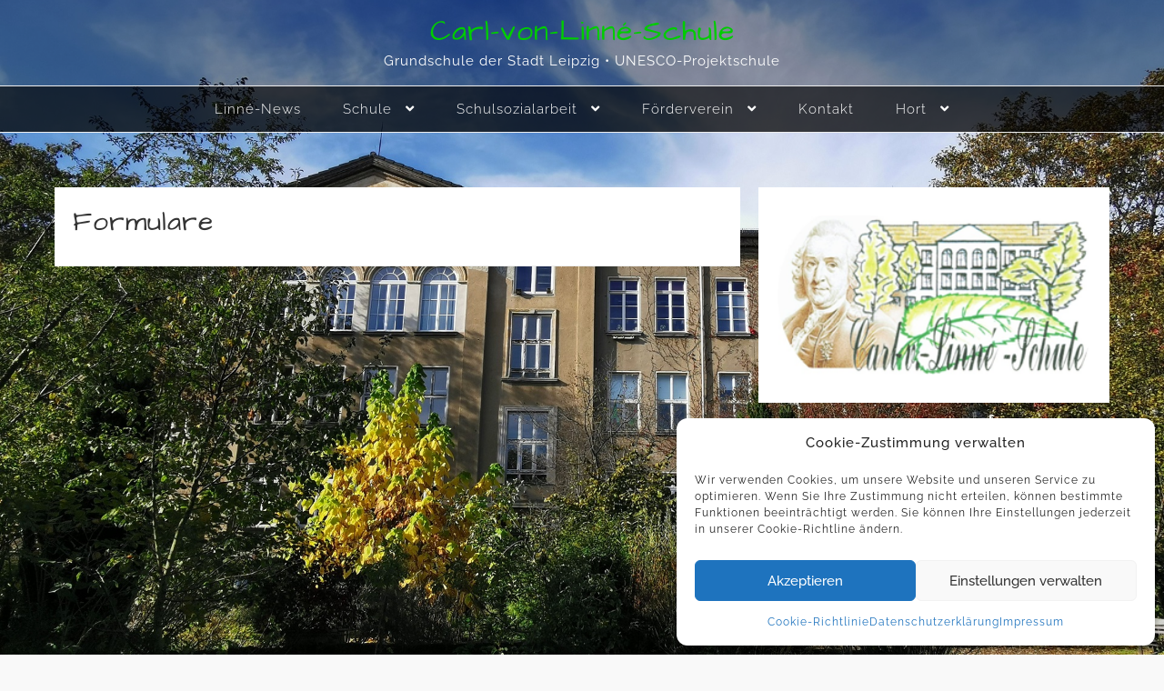

--- FILE ---
content_type: text/html; charset=UTF-8
request_url: https://www.linne-schule.de/formulare-2/
body_size: 21286
content:
<!DOCTYPE html>
<html lang="de">
<head>
	<meta charset="UTF-8">
	<meta name="viewport" content="width=device-width, initial-scale=1">
	<link rel="profile" href="http://gmpg.org/xfn/11">
		<title>Formulare &#8211; Carl-von-Linné-Schule</title>
<meta name='robots' content='max-image-preview:large' />
	<style>img:is([sizes="auto" i], [sizes^="auto," i]) { contain-intrinsic-size: 3000px 1500px }</style>
	
<link rel='dns-prefetch' href='//use.fontawesome.com' />
<link id='omgf-preload-0' rel='preload' href='//www.linne-schule.de/wp-content/uploads/omgf/zita-google-font-raleway/raleway-normal-latin-ext.woff2?ver=1668884497' as='font' type='font/woff2' crossorigin />
<link id='omgf-preload-1' rel='preload' href='//www.linne-schule.de/wp-content/uploads/omgf/zita-google-font-raleway/raleway-normal-latin.woff2?ver=1668884497' as='font' type='font/woff2' crossorigin />
<link id='omgf-preload-2' rel='preload' href='//www.linne-schule.de/wp-content/uploads/omgf/zita-google-font-architects-daughter/architects-daughter-normal-latin-400.woff2?ver=1668884497' as='font' type='font/woff2' crossorigin />
<script type="text/javascript">
/* <![CDATA[ */
window._wpemojiSettings = {"baseUrl":"https:\/\/s.w.org\/images\/core\/emoji\/16.0.1\/72x72\/","ext":".png","svgUrl":"https:\/\/s.w.org\/images\/core\/emoji\/16.0.1\/svg\/","svgExt":".svg","source":{"concatemoji":"https:\/\/www.linne-schule.de\/wp-includes\/js\/wp-emoji-release.min.js?ver=6.8.3"}};
/*! This file is auto-generated */
!function(s,n){var o,i,e;function c(e){try{var t={supportTests:e,timestamp:(new Date).valueOf()};sessionStorage.setItem(o,JSON.stringify(t))}catch(e){}}function p(e,t,n){e.clearRect(0,0,e.canvas.width,e.canvas.height),e.fillText(t,0,0);var t=new Uint32Array(e.getImageData(0,0,e.canvas.width,e.canvas.height).data),a=(e.clearRect(0,0,e.canvas.width,e.canvas.height),e.fillText(n,0,0),new Uint32Array(e.getImageData(0,0,e.canvas.width,e.canvas.height).data));return t.every(function(e,t){return e===a[t]})}function u(e,t){e.clearRect(0,0,e.canvas.width,e.canvas.height),e.fillText(t,0,0);for(var n=e.getImageData(16,16,1,1),a=0;a<n.data.length;a++)if(0!==n.data[a])return!1;return!0}function f(e,t,n,a){switch(t){case"flag":return n(e,"\ud83c\udff3\ufe0f\u200d\u26a7\ufe0f","\ud83c\udff3\ufe0f\u200b\u26a7\ufe0f")?!1:!n(e,"\ud83c\udde8\ud83c\uddf6","\ud83c\udde8\u200b\ud83c\uddf6")&&!n(e,"\ud83c\udff4\udb40\udc67\udb40\udc62\udb40\udc65\udb40\udc6e\udb40\udc67\udb40\udc7f","\ud83c\udff4\u200b\udb40\udc67\u200b\udb40\udc62\u200b\udb40\udc65\u200b\udb40\udc6e\u200b\udb40\udc67\u200b\udb40\udc7f");case"emoji":return!a(e,"\ud83e\udedf")}return!1}function g(e,t,n,a){var r="undefined"!=typeof WorkerGlobalScope&&self instanceof WorkerGlobalScope?new OffscreenCanvas(300,150):s.createElement("canvas"),o=r.getContext("2d",{willReadFrequently:!0}),i=(o.textBaseline="top",o.font="600 32px Arial",{});return e.forEach(function(e){i[e]=t(o,e,n,a)}),i}function t(e){var t=s.createElement("script");t.src=e,t.defer=!0,s.head.appendChild(t)}"undefined"!=typeof Promise&&(o="wpEmojiSettingsSupports",i=["flag","emoji"],n.supports={everything:!0,everythingExceptFlag:!0},e=new Promise(function(e){s.addEventListener("DOMContentLoaded",e,{once:!0})}),new Promise(function(t){var n=function(){try{var e=JSON.parse(sessionStorage.getItem(o));if("object"==typeof e&&"number"==typeof e.timestamp&&(new Date).valueOf()<e.timestamp+604800&&"object"==typeof e.supportTests)return e.supportTests}catch(e){}return null}();if(!n){if("undefined"!=typeof Worker&&"undefined"!=typeof OffscreenCanvas&&"undefined"!=typeof URL&&URL.createObjectURL&&"undefined"!=typeof Blob)try{var e="postMessage("+g.toString()+"("+[JSON.stringify(i),f.toString(),p.toString(),u.toString()].join(",")+"));",a=new Blob([e],{type:"text/javascript"}),r=new Worker(URL.createObjectURL(a),{name:"wpTestEmojiSupports"});return void(r.onmessage=function(e){c(n=e.data),r.terminate(),t(n)})}catch(e){}c(n=g(i,f,p,u))}t(n)}).then(function(e){for(var t in e)n.supports[t]=e[t],n.supports.everything=n.supports.everything&&n.supports[t],"flag"!==t&&(n.supports.everythingExceptFlag=n.supports.everythingExceptFlag&&n.supports[t]);n.supports.everythingExceptFlag=n.supports.everythingExceptFlag&&!n.supports.flag,n.DOMReady=!1,n.readyCallback=function(){n.DOMReady=!0}}).then(function(){return e}).then(function(){var e;n.supports.everything||(n.readyCallback(),(e=n.source||{}).concatemoji?t(e.concatemoji):e.wpemoji&&e.twemoji&&(t(e.twemoji),t(e.wpemoji)))}))}((window,document),window._wpemojiSettings);
/* ]]> */
</script>
<style id='wp-emoji-styles-inline-css' type='text/css'>

	img.wp-smiley, img.emoji {
		display: inline !important;
		border: none !important;
		box-shadow: none !important;
		height: 1em !important;
		width: 1em !important;
		margin: 0 0.07em !important;
		vertical-align: -0.1em !important;
		background: none !important;
		padding: 0 !important;
	}
</style>
<link rel='stylesheet' id='wp-block-library-css' href='https://www.linne-schule.de/wp-includes/css/dist/block-library/style.min.css?ver=6.8.3' type='text/css' media='all' />
<style id='wp-block-library-theme-inline-css' type='text/css'>
.wp-block-audio :where(figcaption){color:#555;font-size:13px;text-align:center}.is-dark-theme .wp-block-audio :where(figcaption){color:#ffffffa6}.wp-block-audio{margin:0 0 1em}.wp-block-code{border:1px solid #ccc;border-radius:4px;font-family:Menlo,Consolas,monaco,monospace;padding:.8em 1em}.wp-block-embed :where(figcaption){color:#555;font-size:13px;text-align:center}.is-dark-theme .wp-block-embed :where(figcaption){color:#ffffffa6}.wp-block-embed{margin:0 0 1em}.blocks-gallery-caption{color:#555;font-size:13px;text-align:center}.is-dark-theme .blocks-gallery-caption{color:#ffffffa6}:root :where(.wp-block-image figcaption){color:#555;font-size:13px;text-align:center}.is-dark-theme :root :where(.wp-block-image figcaption){color:#ffffffa6}.wp-block-image{margin:0 0 1em}.wp-block-pullquote{border-bottom:4px solid;border-top:4px solid;color:currentColor;margin-bottom:1.75em}.wp-block-pullquote cite,.wp-block-pullquote footer,.wp-block-pullquote__citation{color:currentColor;font-size:.8125em;font-style:normal;text-transform:uppercase}.wp-block-quote{border-left:.25em solid;margin:0 0 1.75em;padding-left:1em}.wp-block-quote cite,.wp-block-quote footer{color:currentColor;font-size:.8125em;font-style:normal;position:relative}.wp-block-quote:where(.has-text-align-right){border-left:none;border-right:.25em solid;padding-left:0;padding-right:1em}.wp-block-quote:where(.has-text-align-center){border:none;padding-left:0}.wp-block-quote.is-large,.wp-block-quote.is-style-large,.wp-block-quote:where(.is-style-plain){border:none}.wp-block-search .wp-block-search__label{font-weight:700}.wp-block-search__button{border:1px solid #ccc;padding:.375em .625em}:where(.wp-block-group.has-background){padding:1.25em 2.375em}.wp-block-separator.has-css-opacity{opacity:.4}.wp-block-separator{border:none;border-bottom:2px solid;margin-left:auto;margin-right:auto}.wp-block-separator.has-alpha-channel-opacity{opacity:1}.wp-block-separator:not(.is-style-wide):not(.is-style-dots){width:100px}.wp-block-separator.has-background:not(.is-style-dots){border-bottom:none;height:1px}.wp-block-separator.has-background:not(.is-style-wide):not(.is-style-dots){height:2px}.wp-block-table{margin:0 0 1em}.wp-block-table td,.wp-block-table th{word-break:normal}.wp-block-table :where(figcaption){color:#555;font-size:13px;text-align:center}.is-dark-theme .wp-block-table :where(figcaption){color:#ffffffa6}.wp-block-video :where(figcaption){color:#555;font-size:13px;text-align:center}.is-dark-theme .wp-block-video :where(figcaption){color:#ffffffa6}.wp-block-video{margin:0 0 1em}:root :where(.wp-block-template-part.has-background){margin-bottom:0;margin-top:0;padding:1.25em 2.375em}
</style>
<style id='global-styles-inline-css' type='text/css'>
:root{--wp--preset--aspect-ratio--square: 1;--wp--preset--aspect-ratio--4-3: 4/3;--wp--preset--aspect-ratio--3-4: 3/4;--wp--preset--aspect-ratio--3-2: 3/2;--wp--preset--aspect-ratio--2-3: 2/3;--wp--preset--aspect-ratio--16-9: 16/9;--wp--preset--aspect-ratio--9-16: 9/16;--wp--preset--color--black: #000000;--wp--preset--color--cyan-bluish-gray: #abb8c3;--wp--preset--color--white: #ffffff;--wp--preset--color--pale-pink: #f78da7;--wp--preset--color--vivid-red: #cf2e2e;--wp--preset--color--luminous-vivid-orange: #ff6900;--wp--preset--color--luminous-vivid-amber: #fcb900;--wp--preset--color--light-green-cyan: #7bdcb5;--wp--preset--color--vivid-green-cyan: #00d084;--wp--preset--color--pale-cyan-blue: #8ed1fc;--wp--preset--color--vivid-cyan-blue: #0693e3;--wp--preset--color--vivid-purple: #9b51e0;--wp--preset--gradient--vivid-cyan-blue-to-vivid-purple: linear-gradient(135deg,rgba(6,147,227,1) 0%,rgb(155,81,224) 100%);--wp--preset--gradient--light-green-cyan-to-vivid-green-cyan: linear-gradient(135deg,rgb(122,220,180) 0%,rgb(0,208,130) 100%);--wp--preset--gradient--luminous-vivid-amber-to-luminous-vivid-orange: linear-gradient(135deg,rgba(252,185,0,1) 0%,rgba(255,105,0,1) 100%);--wp--preset--gradient--luminous-vivid-orange-to-vivid-red: linear-gradient(135deg,rgba(255,105,0,1) 0%,rgb(207,46,46) 100%);--wp--preset--gradient--very-light-gray-to-cyan-bluish-gray: linear-gradient(135deg,rgb(238,238,238) 0%,rgb(169,184,195) 100%);--wp--preset--gradient--cool-to-warm-spectrum: linear-gradient(135deg,rgb(74,234,220) 0%,rgb(151,120,209) 20%,rgb(207,42,186) 40%,rgb(238,44,130) 60%,rgb(251,105,98) 80%,rgb(254,248,76) 100%);--wp--preset--gradient--blush-light-purple: linear-gradient(135deg,rgb(255,206,236) 0%,rgb(152,150,240) 100%);--wp--preset--gradient--blush-bordeaux: linear-gradient(135deg,rgb(254,205,165) 0%,rgb(254,45,45) 50%,rgb(107,0,62) 100%);--wp--preset--gradient--luminous-dusk: linear-gradient(135deg,rgb(255,203,112) 0%,rgb(199,81,192) 50%,rgb(65,88,208) 100%);--wp--preset--gradient--pale-ocean: linear-gradient(135deg,rgb(255,245,203) 0%,rgb(182,227,212) 50%,rgb(51,167,181) 100%);--wp--preset--gradient--electric-grass: linear-gradient(135deg,rgb(202,248,128) 0%,rgb(113,206,126) 100%);--wp--preset--gradient--midnight: linear-gradient(135deg,rgb(2,3,129) 0%,rgb(40,116,252) 100%);--wp--preset--font-size--small: 13px;--wp--preset--font-size--medium: 20px;--wp--preset--font-size--large: 36px;--wp--preset--font-size--x-large: 42px;--wp--preset--spacing--20: 0.44rem;--wp--preset--spacing--30: 0.67rem;--wp--preset--spacing--40: 1rem;--wp--preset--spacing--50: 1.5rem;--wp--preset--spacing--60: 2.25rem;--wp--preset--spacing--70: 3.38rem;--wp--preset--spacing--80: 5.06rem;--wp--preset--shadow--natural: 6px 6px 9px rgba(0, 0, 0, 0.2);--wp--preset--shadow--deep: 12px 12px 50px rgba(0, 0, 0, 0.4);--wp--preset--shadow--sharp: 6px 6px 0px rgba(0, 0, 0, 0.2);--wp--preset--shadow--outlined: 6px 6px 0px -3px rgba(255, 255, 255, 1), 6px 6px rgba(0, 0, 0, 1);--wp--preset--shadow--crisp: 6px 6px 0px rgba(0, 0, 0, 1);}:root { --wp--style--global--content-size: 800px;--wp--style--global--wide-size: 1200px; }:where(body) { margin: 0; }.wp-site-blocks > .alignleft { float: left; margin-right: 2em; }.wp-site-blocks > .alignright { float: right; margin-left: 2em; }.wp-site-blocks > .aligncenter { justify-content: center; margin-left: auto; margin-right: auto; }:where(.wp-site-blocks) > * { margin-block-start: 24px; margin-block-end: 0; }:where(.wp-site-blocks) > :first-child { margin-block-start: 0; }:where(.wp-site-blocks) > :last-child { margin-block-end: 0; }:root { --wp--style--block-gap: 24px; }:root :where(.is-layout-flow) > :first-child{margin-block-start: 0;}:root :where(.is-layout-flow) > :last-child{margin-block-end: 0;}:root :where(.is-layout-flow) > *{margin-block-start: 24px;margin-block-end: 0;}:root :where(.is-layout-constrained) > :first-child{margin-block-start: 0;}:root :where(.is-layout-constrained) > :last-child{margin-block-end: 0;}:root :where(.is-layout-constrained) > *{margin-block-start: 24px;margin-block-end: 0;}:root :where(.is-layout-flex){gap: 24px;}:root :where(.is-layout-grid){gap: 24px;}.is-layout-flow > .alignleft{float: left;margin-inline-start: 0;margin-inline-end: 2em;}.is-layout-flow > .alignright{float: right;margin-inline-start: 2em;margin-inline-end: 0;}.is-layout-flow > .aligncenter{margin-left: auto !important;margin-right: auto !important;}.is-layout-constrained > .alignleft{float: left;margin-inline-start: 0;margin-inline-end: 2em;}.is-layout-constrained > .alignright{float: right;margin-inline-start: 2em;margin-inline-end: 0;}.is-layout-constrained > .aligncenter{margin-left: auto !important;margin-right: auto !important;}.is-layout-constrained > :where(:not(.alignleft):not(.alignright):not(.alignfull)){max-width: var(--wp--style--global--content-size);margin-left: auto !important;margin-right: auto !important;}.is-layout-constrained > .alignwide{max-width: var(--wp--style--global--wide-size);}body .is-layout-flex{display: flex;}.is-layout-flex{flex-wrap: wrap;align-items: center;}.is-layout-flex > :is(*, div){margin: 0;}body .is-layout-grid{display: grid;}.is-layout-grid > :is(*, div){margin: 0;}body{padding-top: 0px;padding-right: 0px;padding-bottom: 0px;padding-left: 0px;}a:where(:not(.wp-element-button)){text-decoration: none;}:root :where(.wp-element-button, .wp-block-button__link){background-color: #32373c;border-width: 0;color: #fff;font-family: inherit;font-size: inherit;line-height: inherit;padding: calc(0.667em + 2px) calc(1.333em + 2px);text-decoration: none;}.has-black-color{color: var(--wp--preset--color--black) !important;}.has-cyan-bluish-gray-color{color: var(--wp--preset--color--cyan-bluish-gray) !important;}.has-white-color{color: var(--wp--preset--color--white) !important;}.has-pale-pink-color{color: var(--wp--preset--color--pale-pink) !important;}.has-vivid-red-color{color: var(--wp--preset--color--vivid-red) !important;}.has-luminous-vivid-orange-color{color: var(--wp--preset--color--luminous-vivid-orange) !important;}.has-luminous-vivid-amber-color{color: var(--wp--preset--color--luminous-vivid-amber) !important;}.has-light-green-cyan-color{color: var(--wp--preset--color--light-green-cyan) !important;}.has-vivid-green-cyan-color{color: var(--wp--preset--color--vivid-green-cyan) !important;}.has-pale-cyan-blue-color{color: var(--wp--preset--color--pale-cyan-blue) !important;}.has-vivid-cyan-blue-color{color: var(--wp--preset--color--vivid-cyan-blue) !important;}.has-vivid-purple-color{color: var(--wp--preset--color--vivid-purple) !important;}.has-black-background-color{background-color: var(--wp--preset--color--black) !important;}.has-cyan-bluish-gray-background-color{background-color: var(--wp--preset--color--cyan-bluish-gray) !important;}.has-white-background-color{background-color: var(--wp--preset--color--white) !important;}.has-pale-pink-background-color{background-color: var(--wp--preset--color--pale-pink) !important;}.has-vivid-red-background-color{background-color: var(--wp--preset--color--vivid-red) !important;}.has-luminous-vivid-orange-background-color{background-color: var(--wp--preset--color--luminous-vivid-orange) !important;}.has-luminous-vivid-amber-background-color{background-color: var(--wp--preset--color--luminous-vivid-amber) !important;}.has-light-green-cyan-background-color{background-color: var(--wp--preset--color--light-green-cyan) !important;}.has-vivid-green-cyan-background-color{background-color: var(--wp--preset--color--vivid-green-cyan) !important;}.has-pale-cyan-blue-background-color{background-color: var(--wp--preset--color--pale-cyan-blue) !important;}.has-vivid-cyan-blue-background-color{background-color: var(--wp--preset--color--vivid-cyan-blue) !important;}.has-vivid-purple-background-color{background-color: var(--wp--preset--color--vivid-purple) !important;}.has-black-border-color{border-color: var(--wp--preset--color--black) !important;}.has-cyan-bluish-gray-border-color{border-color: var(--wp--preset--color--cyan-bluish-gray) !important;}.has-white-border-color{border-color: var(--wp--preset--color--white) !important;}.has-pale-pink-border-color{border-color: var(--wp--preset--color--pale-pink) !important;}.has-vivid-red-border-color{border-color: var(--wp--preset--color--vivid-red) !important;}.has-luminous-vivid-orange-border-color{border-color: var(--wp--preset--color--luminous-vivid-orange) !important;}.has-luminous-vivid-amber-border-color{border-color: var(--wp--preset--color--luminous-vivid-amber) !important;}.has-light-green-cyan-border-color{border-color: var(--wp--preset--color--light-green-cyan) !important;}.has-vivid-green-cyan-border-color{border-color: var(--wp--preset--color--vivid-green-cyan) !important;}.has-pale-cyan-blue-border-color{border-color: var(--wp--preset--color--pale-cyan-blue) !important;}.has-vivid-cyan-blue-border-color{border-color: var(--wp--preset--color--vivid-cyan-blue) !important;}.has-vivid-purple-border-color{border-color: var(--wp--preset--color--vivid-purple) !important;}.has-vivid-cyan-blue-to-vivid-purple-gradient-background{background: var(--wp--preset--gradient--vivid-cyan-blue-to-vivid-purple) !important;}.has-light-green-cyan-to-vivid-green-cyan-gradient-background{background: var(--wp--preset--gradient--light-green-cyan-to-vivid-green-cyan) !important;}.has-luminous-vivid-amber-to-luminous-vivid-orange-gradient-background{background: var(--wp--preset--gradient--luminous-vivid-amber-to-luminous-vivid-orange) !important;}.has-luminous-vivid-orange-to-vivid-red-gradient-background{background: var(--wp--preset--gradient--luminous-vivid-orange-to-vivid-red) !important;}.has-very-light-gray-to-cyan-bluish-gray-gradient-background{background: var(--wp--preset--gradient--very-light-gray-to-cyan-bluish-gray) !important;}.has-cool-to-warm-spectrum-gradient-background{background: var(--wp--preset--gradient--cool-to-warm-spectrum) !important;}.has-blush-light-purple-gradient-background{background: var(--wp--preset--gradient--blush-light-purple) !important;}.has-blush-bordeaux-gradient-background{background: var(--wp--preset--gradient--blush-bordeaux) !important;}.has-luminous-dusk-gradient-background{background: var(--wp--preset--gradient--luminous-dusk) !important;}.has-pale-ocean-gradient-background{background: var(--wp--preset--gradient--pale-ocean) !important;}.has-electric-grass-gradient-background{background: var(--wp--preset--gradient--electric-grass) !important;}.has-midnight-gradient-background{background: var(--wp--preset--gradient--midnight) !important;}.has-small-font-size{font-size: var(--wp--preset--font-size--small) !important;}.has-medium-font-size{font-size: var(--wp--preset--font-size--medium) !important;}.has-large-font-size{font-size: var(--wp--preset--font-size--large) !important;}.has-x-large-font-size{font-size: var(--wp--preset--font-size--x-large) !important;}
:root :where(.wp-block-pullquote){font-size: 1.5em;line-height: 1.6;}
</style>
<link rel='stylesheet' id='contact-form-7-css' href='https://www.linne-schule.de/wp-content/plugins/contact-form-7/includes/css/styles.css?ver=6.1.3' type='text/css' media='all' />
<link rel='stylesheet' id='responsive-lightbox-swipebox-css' href='https://www.linne-schule.de/wp-content/plugins/responsive-lightbox/assets/swipebox/swipebox.min.css?ver=1.5.2' type='text/css' media='all' />
<link rel='stylesheet' id='cmplz-general-css' href='https://www.linne-schule.de/wp-content/plugins/complianz-gdpr/assets/css/cookieblocker.min.css?ver=1763591187' type='text/css' media='all' />
<link rel='stylesheet' id='zita-font-awesome-css' href='https://www.linne-schule.de/wp-content/themes/zita/third-party/font-awesome/css/font-awesome.css?ver=4.7.0' type='text/css' media='all' />
<link rel='stylesheet' id='zita-menu-style-css' href='https://www.linne-schule.de/wp-content/themes/zita/css/zita-menu.css?ver=1.0.0' type='text/css' media='all' />
<link rel='stylesheet' id='zita-style-css' href='https://www.linne-schule.de/wp-content/themes/zita/style.css?ver=1.0.0' type='text/css' media='all' />
<style id='zita-style-inline-css' type='text/css'>
@media (min-width: 769px){body{
   font-size: 15px;
   }}@media (max-width: 768px){body{
   font-size: 15px;
   }}@media (max-width: 550px){body{
   font-size: 15px;
   }}@media (min-width: 769px){body{
   line-height: 1.6;
   }}@media (max-width: 768px){body{
   line-height: 1.6;
   }}@media (max-width: 550px){body{
   line-height: 1.6;
   }}@media (min-width: 769px){body{
   letter-spacing: 1px;
   }}@media (max-width: 768px){body{
   letter-spacing: 1px;
   }}@media (max-width: 550px){body{
   letter-spacing: 1px;
   }}body, button, input, select, textarea,#respond.comment-respond #submit, .read-more .zta-button, button, [type='submit'], .woocommerce #respond input#submit, .woocommerce a.button, .woocommerce button.button, .woocommerce input.button, .woocommerce #respond input#submit, .woocommerce a.button, .woocommerce button.button, .woocommerce input.button, .woocommerce #respond input#submit.alt, .woocommerce a.button.alt, .woocommerce button.button.alt, .woocommerce input.button.alt,th,th a,dt,b, strong{ 
   font-family:Raleway;
   text-transform:;
   font-weight:normal;
  }.woocommerce .page-title,h2.widget-title,.site-title span,h2.entry-title,h2.entry-title a,h1.entry-title,h2.comments-title,h3.comment-reply-title,h4.author-header,.zita-related-post h3,#content.blog-single .zita-related-post ul li h3 a,h3.widget-title,.woocommerce ul.products li.product .woocommerce-loop-product__title, .woocommerce-page ul.products li.product .woocommerce-loop-product__title,.woocommerce h1.product_title, .woocommerce-Tabs-panel h2, .related.products h2, section.up-sells h2, .cross-sells h2, .cart_totals h2, .woocommerce-billing-fields h3, .woocommerce-account .addresses .title h3,.wp-block-group__inner-container h2{ 
   font-family:Architects Daughter;
   text-transform:;
   font-weight:normal;
  }@media (min-width: 769px){.entry-content h1{
   letter-spacing: 50px;
   }}@media (max-width: 768px){.entry-content h1{
   letter-spacing: 1px;
   }}@media (max-width: 550px){.entry-content h1{
   letter-spacing: 1px;
   }}.entry-content h1{ 
   font-family:Architects Daughter;
   text-transform:;
   font-weight:;
  }.entry-content h2{ 
   font-family:Architects Daughter;
   text-transform:;
   font-weight:;
  }.entry-content h3{ 
   font-family:Architects Daughter;
   text-transform:;
   font-weight:;
  }.entry-content h4{ 
   font-family:Architects Daughter;
   text-transform:;
   font-weight:;
  }.entry-content h5{ 
   font-family:Architects Daughter;
   text-transform:;
   font-weight:;
  }.entry-content h6{ 
   font-family:Architects Daughter;
   text-transform:;
   font-weight:;
  }
@media (min-width: 769px){.zita-logo img{
    max-width: 253px;
  }}@media (max-width: 768px){.zita-logo img{
    max-width: 225px;
  }}@media (max-width: 550px){.zita-logo img{
    max-width: 225px;
  }}a:hover,.inifiniteLoader,mark,.single .nav-previous:hover:before,.single .nav-next:hover:after,.page-numbers.current, .page-numbers:hover, .prev.page-numbers:hover, .next.page-numbers:hover,.zita-load-more #load-more-posts:hover,article.zita-article h2.entry-title a:hover,.zita-menu li a:hover,.main-header .zita-menu > li > a:hover,.woocommerce nav.woocommerce-pagination ul li a:focus, .woocommerce nav.woocommerce-pagination ul li a:hover, .woocommerce nav.woocommerce-pagination ul li span.current,.zita-menu li.menu-active > a,.main-header .main-header-bar a:hover,.zita-menu .content-social .social-icon li a:hover,.mhdrleftpan .content-social .social-icon a:hover, .mhdrrightpan .content-social .social-icon a:hover,.footer-copyright a,.footer-copyright a:hover{color:#29844d}
  .page-numbers.current, .page-numbers:hover, .prev.page-numbers:hover, .next.page-numbers:hover,.zita-load-more #load-more-posts:hover{border-color:#29844d} #respond.comment-respond #submit,.read-more .zta-button, button,[type='submit'],.woocommerce #respond input#submit, 
.woocommerce a.button,
.woocommerce button.button, 
.woocommerce input.button,.woocommerce #respond input#submit, .woocommerce a.button, .woocommerce button.button, .woocommerce input.button, .woocommerce #respond input#submit.alt, .woocommerce a.button.alt, .woocommerce button.button.alt, .woocommerce input.button.alt,.zita-cart p.buttons a,.wc-proceed-to-checkout .button.alt.wc-forward,.main-header .main-header-bar a.main-header-btn{border-color:#29844d;background-color:#29844d} #move-to-top,.zta-date-meta .posted-on,.mhdrleftpan .header-pan-icon span,.mhdrrightpan .header-pan-icon span{background:#29844d}.inifiniteLoader,.summary .yith-wcwl-wishlistaddedbrowse a, .summary .yith-wcwl-wishlistexistsbrowse a{color:#29844d}
  .zita_overlayloader{background:#f5f5f5} .woocommerce ul.products li.product .onsale, .woocommerce span.onsale,.woocommerce .widget_price_filter .ui-slider .ui-slider-range,
.woocommerce .widget_price_filter .ui-slider .ui-slider-handle,#move-to-top{background:#29844d}
.cart-contents .cart-crl{background:#29844d}.cart-crl:before{border-color:#29844d}
.woocommerce #respond input#submit.alt.disabled, 
.woocommerce #respond input#submit.alt.disabled:hover, 
.woocommerce #respond input#submit.alt:disabled, 
.woocommerce #respond input#submit.alt:disabled:hover, 
.woocommerce #respond input#submit.alt:disabled[disabled], 
.woocommerce #respond input#submit.alt:disabled[disabled]:hover, 
.woocommerce a.button.alt.disabled, 
.woocommerce a.button.alt.disabled:hover, 
.woocommerce a.button.alt:disabled, 
.woocommerce a.button.alt:disabled:hover,
 .woocommerce a.button.alt:disabled[disabled], 
 .woocommerce a.button.alt:disabled[disabled]:hover, 
 .woocommerce button.button.alt.disabled, 
 .woocommerce button.button.alt.disabled:hover, 
 .woocommerce button.button.alt:disabled, 
 .woocommerce button.button.alt:disabled:hover,
  .woocommerce button.button.alt:disabled[disabled], 
  .woocommerce button.button.alt:disabled[disabled]:hover, 
  .woocommerce input.button.alt.disabled, .woocommerce input.button.alt.disabled:hover, 
  .woocommerce input.button.alt:disabled, .woocommerce input.button.alt:disabled:hover, 
.woocommerce input.button.alt:disabled[disabled], 
.woocommerce input.button.alt:disabled[disabled]:hover{border-color: #29844d;
    background-color: #29844d;}a,.single .nav-previous:before,.single .nav-next:after,.zita-menu li a,.main-header .zita-menu > li > a{color:#29844d}a:hover,.single .nav-previous:hover:before,.single .nav-next:hover:after,article.zita-article h2.entry-title a:hover,.zita-menu li a:hover,.main-header .zita-menu > li > a:hover,.zita-menu li.menu-active > a,.main-header .main-header-bar a:hover,.zita-menu .content-social .social-icon li a:hover,.mhdrleftpan .content-social .social-icon a:hover, .mhdrrightpan .content-social .social-icon a:hover{color:#2baaff}body,.zita-site #content .entry-meta{color:#333333}article.zita-article h2.entry-title a,#sidebar-primary h2.widget-title,.woocommerce h1.product_title, .woocommerce-Tabs-panel h2, .related.products h2, section.up-sells h2, .cross-sells h2, .cart_totals h2, .woocommerce-billing-fields h3, .woocommerce-account .addresses .title h3,h1.page-title, h1.entry-title{color:#333333}.menu-toggle .menu-btn,.bar-menu-toggle .menu-btn{background:#29844d;border-color:#29844d}.menu-toggle .icon-bar,.bar-menu-toggle .icon-bar{background:} .menu-toggle .menu-btn,.bar-menu-toggle .menu-btn{border-radius:2px;}.menu-icon-inner{color:}.zita-pageheader:after{
  background: rgba(0,0,0,0.57)
}
.menu-custom-html > a button,.read-more .zta-button,#respond.comment-respond #submit,button,[type='submit'],.woocommerce #respond input#submit, 
.woocommerce a.button,
.woocommerce button.button, 
.woocommerce input.button,.woocommerce #respond input#submit.alt,
 .woocommerce a.button.alt,
 .woocommerce button.button.alt,
  .woocommerce input.button.alt,.zita-cart p.buttons a,.wc-proceed-to-checkout .button.alt.wc-forward,.main-header .main-header-bar a.main-header-btn{background:#29844d;
color:#ffffff;border-color:#29844d;} 
.menu-custom-html > a button,.read-more .zta-button,#respond.comment-respond #submit,button,[type='submit'],.woocommerce #respond input#submit, 
.woocommerce a.button,
.woocommerce button.button, 
.woocommerce input.button,.woocommerce #respond input#submit.alt,
 .woocommerce a.button.alt,
 .woocommerce button.button.alt,
  .woocommerce input.button.alt,.main-header .main-header-bar a.main-header-btn{border-radius:px;}
.menu-custom-html > a button:hover,.read-more .zta-button:hover,#respond.comment-respond #submit:hover,button:hover,[type='submit']:hover,.woocommerce #respond input#submit:hover, .woocommerce a.button:hover,.woocommerce button.button:hover, .woocommerce input.button:hover,.woocommerce #respond input#submit.alt:hover,
 .woocommerce a.button.alt:hover,
 .woocommerce button.button.alt:hover,
  .woocommerce input.button.alt:hover,.zita-cart p.buttons a:hover,.main-header .main-header-bar .main-header .main-header-bar a.main-header-btn:hover,.main-header .main-header-bar a.main-header-btn:hover{background:#2baaff;
color:#ffffff; border-color:#2baaff}
.woocommerce #respond input#submit.alt.disabled, 
.woocommerce #respond input#submit.alt.disabled:hover, 
.woocommerce #respond input#submit.alt:disabled, 
.woocommerce #respond input#submit.alt:disabled:hover, 
.woocommerce #respond input#submit.alt:disabled[disabled], 
.woocommerce #respond input#submit.alt:disabled[disabled]:hover, 
.woocommerce a.button.alt.disabled, 
.woocommerce a.button.alt.disabled:hover, 
.woocommerce a.button.alt:disabled, 
.woocommerce a.button.alt:disabled:hover,
 .woocommerce a.button.alt:disabled[disabled], 
 .woocommerce a.button.alt:disabled[disabled]:hover, 
 .woocommerce button.button.alt.disabled, 
 .woocommerce button.button.alt.disabled:hover, 
 .woocommerce button.button.alt:disabled, 
 .woocommerce button.button.alt:disabled:hover,
  .woocommerce button.button.alt:disabled[disabled], 
  .woocommerce button.button.alt:disabled[disabled]:hover, 
  .woocommerce input.button.alt.disabled, .woocommerce input.button.alt.disabled:hover, 
  .woocommerce input.button.alt:disabled, .woocommerce input.button.alt:disabled:hover, 
.woocommerce input.button.alt:disabled[disabled], 
.woocommerce input.button.alt:disabled[disabled]:hover{border-color: #29844d;
    background-color: #29844d;}.mhdrleft.zta-transparent-header .top-header-bar,.mhdrleft.zta-transparent-header .top-header-bar:before,.mhdrleft.zta-transparent-header .main-header-bar,.mhdrleft.zta-transparent-header .main-header-bar:before,.mhdrleft.zta-transparent-header .bottom-header-bar,.mhdrleft.zta-transparent-header .bottom-header-bar:before,.zita-site .mhdrleft.zta-transparent-header .main-header-bar:before{
background:transparent;
}
.mhdrright.zta-transparent-header .top-header-bar,.mhdrright.zta-transparent-header .top-header-bar:before,.mhdrright.zta-transparent-header .main-header-bar,.mhdrright.zta-transparent-header .main-header-bar:before,.mhdrright.zta-transparent-header .bottom-header-bar,.mhdrright.zta-transparent-header .bottom-header-bar:before,.zita-site .mhdrright.zta-transparent-header .main-header-bar:before{
background:transparent;
}
.mhdrcenter.zta-transparent-header .top-header-bar,.mhdrcenter.zta-transparent-header .top-header-bar:before,.mhdrcenter.zta-transparent-header .main-header-bar,.mhdrcenter.zta-transparent-header .main-header-bar:before,.mhdrcenter.zta-transparent-header .bottom-header-bar,.mhdrcenter.zta-transparent-header .bottom-header-bar:before,.zita-site .mhdrcenter.zta-transparent-header .main-header-bar:before{
background:transparent;
}
.mhdfull.zta-transparent-header, .mhdfull.zta-transparent-header .top-header-bar,
.mhdfull.zta-transparent-header .main-header-bar,
.mhdfull.zta-transparent-header .bottom-header-bar,.mhdfull.zta-transparent-header .top-header-bar:before,
.mhdfull.zta-transparent-header .main-header-bar:before,
.mhdfull.zta-transparent-header .bottom-header-bar:before{
  background:transparent;
}
.shrink .sider-inner ul#zita-menu{
  overflow:hidden;
}.main-header-bar{border-bottom-width:1px;}.main-header-bar{border-bottom-color:#eee}header .container,#container.site-
    container,footer .container,#content #container,#content.site-content.boxed #container,
#content.site-content.contentbox #container,
#content.site-content.fullwidthcontained #container{max-width:1200px;}header .container{max-width:100%}.top-header-container{line-height:40px;}.top-header-bar{border-bottom-width:1px;}.top-header-bar{border-bottom-color:#eee}.bottom-header-container{line-height:40px;}
   .bottom-header-bar{border-bottom-width:1px;}.bottom-header-bar{border-bottom-color:#eee}.top-footer-container{line-height:40px;}
   .top-footer-bar{border-bottom-width:1px;}.top-footer-bar{border-bottom-color:#eee}.bottom-footer-container{line-height:100px;}
   .bottom-footer-bar{border-top-width:1px;}.bottom-footer-bar{border-top-color:#eee}.site-content #sidebar-primary{width:35%}.site-content #primary{width:65%}#move-to-top{ border-radius:2px;-moz-border-radius:2px;-webkit-border-radius:2px; color:#fff; background:#29844d} #move-to-top:hover{color:#ffffff; background:#2baaff;}.searchfrom .search-btn{font-size:15px; border-radius:px;} .top-header-bar .searchfrom .search-btn,.main-header-bar .searchfrom .search-btn,.bottom-header-bar .searchfrom .search-btn ,.zita-menu .menu-custom-search .searchfrom a{color:; background:; border-color:}
.top-header-bar .searchfrom .search-btn:hover,.main-header-bar .searchfrom .search-btn:hover,.bottom-header-bar .searchfrom .search-btn:hover{color:}
.widget-area #searchform .form-content,.searchfrom #searchform .form-content{width:100%;} .widget-area #searchform .form-content:before,.searchfrom #searchform .form-content:before{color:#015782; font-size:px;} .widget-area input#s,.searchfrom #searchform input#s{background-color:; border-color:;} .widget-area #searchform input[type=submit],.widget-area input#s,.widget-area #searchform .form-content:before,.searchfrom #searchform .form-content:before,.searchfrom input#s,.searchfrom #searchform input[type=submit]{height:px; line-height:px; border-radius:0px;} .form-content input#s::-webkit-input-placeholder, .form-content input#s{color:#bbb; font-size:px;}.top-header .top-header-bar{background:#333} 
.top-header .content-html,.top-header .zita-menu > li > a,.top-header .content-widget,.top-header .top-header-bar .widget-title, .top-header .top-header-bar a{color:#fff}.top-header .top-header-bar a:hover{color:#29844d} .top-header .top-header-bar a:hover{color:#2baaff} .top-header .top-header-bar .zita-menu li ul.sub-menu li a{color:#9c9c9c;}@media screen and (max-width: 1024px){
.top-header .top-header-bar .sider.left,.top-header .top-header-bar .sider.right,.top-header .top-header-bar .sider.overcenter,.top-header .top-header-bar .right .menu-close,.top-header .top-header-bar .left .menu-close{background:#333}
}.zita-site .main-header-bar:before,header.mhdrrightpan:before,header.mhdrleftpan:before{background:#fff;opacity:0.7}
.main-header-bar p,.main-header .zita-menu > li > a, .main-header .menu-custom-html, .main-header .menu-custom-widget,.main-header .widget-title, header.mhdrleftpan p,header.mhdrrightpan p,header.mhdrleftpan .widget-title,header.mhdrrightpan .widget-title,header.mhdrrightpan .content-html,header.mhdrleftpan .content-html,.mhdrrightpan .zita-menu a,.mhdrleftpan .zita-menu a,.mhdrleftpan .content-widget,.mhdrrightpan .content-widget,header.mhdrleftpan .top-header .top-header-bar .widget-title,header.mhdrrightpan .top-header .top-header-bar .widget-title,.mhdrrightpan .zita-menu li a, .mhdrleftpan .zita-menu li a,.mhdrrightpan .bottom-header .zita-menu > li > a,.mhdrleftpan .bottom-header .zita-menu > li > a{color:#555} .main-header .main-header-bar a,.mhdrleftpan .content-social .social-icon a, .mhdrrightpan .content-social .social-icon a,.zita-menu .content-social .social-icon li a{color:#9c9c9c}
  .main-header .main-header-bar a:hover{color:#2baaff}.zita-cart p.buttons a.checkout{
background:transparent;
border-color:#9c9c9c;
color:#9c9c9c;
}
header.mhdminbarleft p,header.mhdminbarright p,header.mhdminbarleft .widget-title,header.mhdminbarright .widget-title,header.mhdminbarleft .content-html,header.mhdminbarright .content-html,.mhdminbarleft .zita-menu a,.mhdminbarright .zita-menu a,.mhdminbarleft .content-widget,.mhdminbarright .content-widget,header.mhdminbarleft .top-header .top-header-bar .widget-title,header.mhdminbarright .top-header .top-header-bar .widget-title,.mhdminbarleft .zita-menu li a, .mhdminbarright .zita-menu li a,.mhdminbarleft .bottom-header .zita-menu > li > a,.mhdminbarright .bottom-header .zita-menu > li > a{color:#555}.bottom-header .bottom-header-bar{background:#333} .bottom-header .content-html,.bottom-header .zita-menu > li > a,.bottom-header .content-widget,.bottom-header .bottom-header-bar .widget-title,.bottom-header .bottom-header-bar a{color:#fff} .bottom-header .bottom-header-bar .zita-menu li ul.sub-menu li a{color:#9c9c9c}.bottom-header .bottom-header-bar a:hover{color:#29844d} .bottom-header .bottom-header-bar a:hover{color:#2baaff}@media screen and (max-width: 1024px){
.bottom-header .bottom-header-bar .sider.left,.bottom-header .bottom-header-bar .sider.right,.bottom-header .bottom-header-bar .sider.overcenter,.bottom-header .bottom-header-bar .right .menu-close,.bottom-header .bottom-header-bar .left .menu-close{background:#333}
}.top-footer .top-footer-bar{background:#333} .top-footer .content-html,.top-footer .zita-menu > li > a,.top-footer .content-widget,.top-footer .top-footer-bar .widget-title,.zita-bottom-menu li a,.top-footer .top-footer-bar a{color:#fff}.top-footer .top-footer-bar a:hover{color:#29844d} .top-footer .top-footer-bar a:hover{color:#2baaff}.widget-footer .widget-footer-bar{background:#333} .widget-footer .widget-footer-bar .widget-title,.widget-footer .widget-footer-bar ,.widget-footer .widget-footer-bar a{color:#fff}.widget-footer .widget-footer-bar a:hover{color:#29844d} .widget-footer .widget-footer-bar a:hover{color:#2baaff}.bottom-footer .bottom-footer-bar a{color:#9c9c9c} .bottom-footer .bottom-footer-bar a:hover{color:#29844d} .bottom-footer .bottom-footer-bar a:hover{color:#2baaff}.zita-cart,.zita-cart ul.cart_list li span,.zita-cart p{background:#ffff;color:#808285;}
.zita-cart ul.cart_list li a{
color:#9c9c9c;
}.zita-cart p.buttons a.checkout {
    background: transparent;
    border-color: #9c9c9c;
    color: #9c9c9c;
}
</style>
<link rel='stylesheet' id='zita-google-font-raleway-css' href='//www.linne-schule.de/wp-content/uploads/omgf/zita-google-font-raleway/zita-google-font-raleway.css?ver=1668884497' type='text/css' media='all' />
<link rel='stylesheet' id='zita-google-font-architects-daughter-css' href='//www.linne-schule.de/wp-content/uploads/omgf/zita-google-font-architects-daughter/zita-google-font-architects-daughter.css?ver=1668884497' type='text/css' media='all' />
<link rel='stylesheet' id='dashicons-css' href='https://www.linne-schule.de/wp-includes/css/dashicons.min.css?ver=6.8.3' type='text/css' media='all' />
<link rel='stylesheet' id='bfa-font-awesome-css' href='https://use.fontawesome.com/releases/v5.15.4/css/all.css?ver=2.0.3' type='text/css' media='all' />
<link rel='stylesheet' id='bfa-font-awesome-v4-shim-css' href='https://use.fontawesome.com/releases/v5.15.4/css/v4-shims.css?ver=2.0.3' type='text/css' media='all' />
<style id='bfa-font-awesome-v4-shim-inline-css' type='text/css'>

			@font-face {
				font-family: 'FontAwesome';
				src: url('https://use.fontawesome.com/releases/v5.15.4/webfonts/fa-brands-400.eot'),
				url('https://use.fontawesome.com/releases/v5.15.4/webfonts/fa-brands-400.eot?#iefix') format('embedded-opentype'),
				url('https://use.fontawesome.com/releases/v5.15.4/webfonts/fa-brands-400.woff2') format('woff2'),
				url('https://use.fontawesome.com/releases/v5.15.4/webfonts/fa-brands-400.woff') format('woff'),
				url('https://use.fontawesome.com/releases/v5.15.4/webfonts/fa-brands-400.ttf') format('truetype'),
				url('https://use.fontawesome.com/releases/v5.15.4/webfonts/fa-brands-400.svg#fontawesome') format('svg');
			}

			@font-face {
				font-family: 'FontAwesome';
				src: url('https://use.fontawesome.com/releases/v5.15.4/webfonts/fa-solid-900.eot'),
				url('https://use.fontawesome.com/releases/v5.15.4/webfonts/fa-solid-900.eot?#iefix') format('embedded-opentype'),
				url('https://use.fontawesome.com/releases/v5.15.4/webfonts/fa-solid-900.woff2') format('woff2'),
				url('https://use.fontawesome.com/releases/v5.15.4/webfonts/fa-solid-900.woff') format('woff'),
				url('https://use.fontawesome.com/releases/v5.15.4/webfonts/fa-solid-900.ttf') format('truetype'),
				url('https://use.fontawesome.com/releases/v5.15.4/webfonts/fa-solid-900.svg#fontawesome') format('svg');
			}

			@font-face {
				font-family: 'FontAwesome';
				src: url('https://use.fontawesome.com/releases/v5.15.4/webfonts/fa-regular-400.eot'),
				url('https://use.fontawesome.com/releases/v5.15.4/webfonts/fa-regular-400.eot?#iefix') format('embedded-opentype'),
				url('https://use.fontawesome.com/releases/v5.15.4/webfonts/fa-regular-400.woff2') format('woff2'),
				url('https://use.fontawesome.com/releases/v5.15.4/webfonts/fa-regular-400.woff') format('woff'),
				url('https://use.fontawesome.com/releases/v5.15.4/webfonts/fa-regular-400.ttf') format('truetype'),
				url('https://use.fontawesome.com/releases/v5.15.4/webfonts/fa-regular-400.svg#fontawesome') format('svg');
				unicode-range: U+F004-F005,U+F007,U+F017,U+F022,U+F024,U+F02E,U+F03E,U+F044,U+F057-F059,U+F06E,U+F070,U+F075,U+F07B-F07C,U+F080,U+F086,U+F089,U+F094,U+F09D,U+F0A0,U+F0A4-F0A7,U+F0C5,U+F0C7-F0C8,U+F0E0,U+F0EB,U+F0F3,U+F0F8,U+F0FE,U+F111,U+F118-F11A,U+F11C,U+F133,U+F144,U+F146,U+F14A,U+F14D-F14E,U+F150-F152,U+F15B-F15C,U+F164-F165,U+F185-F186,U+F191-F192,U+F1AD,U+F1C1-F1C9,U+F1CD,U+F1D8,U+F1E3,U+F1EA,U+F1F6,U+F1F9,U+F20A,U+F247-F249,U+F24D,U+F254-F25B,U+F25D,U+F267,U+F271-F274,U+F279,U+F28B,U+F28D,U+F2B5-F2B6,U+F2B9,U+F2BB,U+F2BD,U+F2C1-F2C2,U+F2D0,U+F2D2,U+F2DC,U+F2ED,U+F328,U+F358-F35B,U+F3A5,U+F3D1,U+F410,U+F4AD;
			}
		
</style>
<script type="text/javascript" src="https://www.linne-schule.de/wp-includes/js/jquery/jquery.min.js?ver=3.7.1" id="jquery-core-js"></script>
<script type="text/javascript" src="https://www.linne-schule.de/wp-includes/js/jquery/jquery-migrate.min.js?ver=3.4.1" id="jquery-migrate-js"></script>
<script type="text/javascript" src="https://www.linne-schule.de/wp-content/plugins/responsive-lightbox/assets/swipebox/jquery.swipebox.min.js?ver=1.5.2" id="responsive-lightbox-swipebox-js"></script>
<script type="text/javascript" src="https://www.linne-schule.de/wp-includes/js/underscore.min.js?ver=1.13.7" id="underscore-js"></script>
<script type="text/javascript" src="https://www.linne-schule.de/wp-content/plugins/responsive-lightbox/assets/infinitescroll/infinite-scroll.pkgd.min.js?ver=4.0.1" id="responsive-lightbox-infinite-scroll-js"></script>
<script type="text/javascript" id="responsive-lightbox-js-before">
/* <![CDATA[ */
var rlArgs = {"script":"swipebox","selector":"lightbox","customEvents":"","activeGalleries":true,"animation":true,"hideCloseButtonOnMobile":false,"removeBarsOnMobile":false,"hideBars":true,"hideBarsDelay":5000,"videoMaxWidth":1080,"useSVG":true,"loopAtEnd":false,"woocommerce_gallery":false,"ajaxurl":"https:\/\/www.linne-schule.de\/wp-admin\/admin-ajax.php","nonce":"54cccc84b7","preview":false,"postId":3938,"scriptExtension":false};
/* ]]> */
</script>
<script type="text/javascript" src="https://www.linne-schule.de/wp-content/plugins/responsive-lightbox/js/front.js?ver=2.5.4" id="responsive-lightbox-js"></script>
<link rel="https://api.w.org/" href="https://www.linne-schule.de/wp-json/" /><link rel="alternate" title="JSON" type="application/json" href="https://www.linne-schule.de/wp-json/wp/v2/pages/3938" /><meta name="generator" content="WordPress 6.8.3" />
<link rel="canonical" href="https://www.linne-schule.de/formulare-2/" />
<link rel='shortlink' href='https://www.linne-schule.de/?p=3938' />
<link rel="alternate" title="oEmbed (JSON)" type="application/json+oembed" href="https://www.linne-schule.de/wp-json/oembed/1.0/embed?url=https%3A%2F%2Fwww.linne-schule.de%2Fformulare-2%2F" />
<link rel="alternate" title="oEmbed (XML)" type="text/xml+oembed" href="https://www.linne-schule.de/wp-json/oembed/1.0/embed?url=https%3A%2F%2Fwww.linne-schule.de%2Fformulare-2%2F&#038;format=xml" />
<script type="text/javascript">//<![CDATA[
  function external_links_in_new_windows_loop() {
    if (!document.links) {
      document.links = document.getElementsByTagName('a');
    }
    var change_link = false;
    var force = '';
    var ignore = '';

    for (var t=0; t<document.links.length; t++) {
      var all_links = document.links[t];
      change_link = false;
      
      if(document.links[t].hasAttribute('onClick') == false) {
        // forced if the address starts with http (or also https), but does not link to the current domain
        if(all_links.href.search(/^http/) != -1 && all_links.href.search('www.linne-schule.de') == -1 && all_links.href.search(/^#/) == -1) {
          // console.log('Changed ' + all_links.href);
          change_link = true;
        }
          
        if(force != '' && all_links.href.search(force) != -1) {
          // forced
          // console.log('force ' + all_links.href);
          change_link = true;
        }
        
        if(ignore != '' && all_links.href.search(ignore) != -1) {
          // console.log('ignore ' + all_links.href);
          // ignored
          change_link = false;
        }

        if(change_link == true) {
          // console.log('Changed ' + all_links.href);
          document.links[t].setAttribute('onClick', 'javascript:window.open(\'' + all_links.href.replace(/'/g, '') + '\', \'_blank\', \'noopener\'); return false;');
          document.links[t].removeAttribute('target');
        }
      }
    }
  }
  
  // Load
  function external_links_in_new_windows_load(func)
  {  
    var oldonload = window.onload;
    if (typeof window.onload != 'function'){
      window.onload = func;
    } else {
      window.onload = function(){
        oldonload();
        func();
      }
    }
  }

  external_links_in_new_windows_load(external_links_in_new_windows_loop);
  //]]></script>

			<style>.cmplz-hidden {
					display: none !important;
				}</style><!-- Analytics by WP Statistics - https://wp-statistics.com -->
<meta name="generator" content="Elementor 3.33.1; features: additional_custom_breakpoints; settings: css_print_method-external, google_font-enabled, font_display-auto">
			<style>
				.e-con.e-parent:nth-of-type(n+4):not(.e-lazyloaded):not(.e-no-lazyload),
				.e-con.e-parent:nth-of-type(n+4):not(.e-lazyloaded):not(.e-no-lazyload) * {
					background-image: none !important;
				}
				@media screen and (max-height: 1024px) {
					.e-con.e-parent:nth-of-type(n+3):not(.e-lazyloaded):not(.e-no-lazyload),
					.e-con.e-parent:nth-of-type(n+3):not(.e-lazyloaded):not(.e-no-lazyload) * {
						background-image: none !important;
					}
				}
				@media screen and (max-height: 640px) {
					.e-con.e-parent:nth-of-type(n+2):not(.e-lazyloaded):not(.e-no-lazyload),
					.e-con.e-parent:nth-of-type(n+2):not(.e-lazyloaded):not(.e-no-lazyload) * {
						background-image: none !important;
					}
				}
			</style>
			<style type="text/css" id="custom-background-css">
body.custom-background { background-color: #f9f9f9; background-image: url("https://www.linne-schule.de/wp-content/uploads/2020/08/IMG_20191022_112657_1920px.jpg"); background-position: center center; background-size: cover; background-repeat: no-repeat; background-attachment: fixed; }
</style>
	<link rel="icon" href="https://www.linne-schule.de/wp-content/uploads/2020/03/cropped-favicon-32x32.png" sizes="32x32" />
<link rel="icon" href="https://www.linne-schule.de/wp-content/uploads/2020/03/cropped-favicon-192x192.png" sizes="192x192" />
<link rel="apple-touch-icon" href="https://www.linne-schule.de/wp-content/uploads/2020/03/cropped-favicon-180x180.png" />
<meta name="msapplication-TileImage" content="https://www.linne-schule.de/wp-content/uploads/2020/03/cropped-favicon-270x270.png" />
		<style type="text/css" id="wp-custom-css">
			/* Header: Schriftfarbe für Titel */
.main-header .main-header-bar a, .mhdrleftpan .content-social .social-icon a, .mhdrrightpan .content-social .social-icon a, .zita-menu .content-social .social-icon li a {
	color: 		#00cd00  ;
}

/* Header und Hauptmenü: Schriftfarbe */
.main-header-bar p, .main-header .zita-menu > li > a, .main-header .menu-custom-html, .main-header .menu-custom-widget, .main-header .widget-title, header.mhdrleftpan p, header.mhdrrightpan p, header.mhdrleftpan .widget-title, header.mhdrrightpan .widget-title, header.mhdrrightpan .content-html, header.mhdrleftpan .content-html, .mhdrrightpan .zita-menu a, .mhdrleftpan .zita-menu a, .mhdrleftpan .content-widget, .mhdrrightpan .content-widget, header.mhdrleftpan .top-header .top-header-bar .widget-title, header.mhdrrightpan .top-header .top-header-bar .widget-title, .mhdrrightpan .zita-menu li a, .mhdrleftpan .zita-menu li a, .mhdrrightpan .bottom-header .zita-menu > li > a, .mhdrleftpan .bottom-header .zita-menu > li > a {
	color: white;
}

/* Header: Standardhintergrundeffekt entfernen */
.zita-site .main-header-bar::before, header.mhdrrightpan::before, header.mhdrleftpan::before {
	background: none;
	opacity: 0;
}

/* Header */
.main-header .main-header-bar, .mhdrleftpan header, .mhdrrightpan header {
	background-color: rgba(0, 0, 0, 0.33);
}

/* Hauptmenü */
.bottom-header .bottom-header-bar {
	background: rgba( 0, 0, 0, 0.75);
}

/* Hauptmenü: Einzelne Menüpunkte */
.zita-menu > li {
	margin: 0px 15px;
}

/* Ausklappmenü */
.zita-menu li ul.sub-menu {
  background: rgba( 0, 0, 0, 0.75);
	border: 1px solid white;
}

/* Ausklappmenü: Einzelne Menüpunkte */
.bottom-header .bottom-header-bar .zita-menu li ul.sub-menu li a {
	color: white;
}

/* Ausklappmenü: Einzelne Menüpunkte (Hover) */
.bottom-header .bottom-header-bar .zita-menu li ul.sub-menu li a:hover {
	color: #2baaff;
}

/* Beiträge / Seiten: Abstände vor Überschriften */
.entry-content h1, .entry-content h2, .entry-content h3, .entry-content h4, .entry-content h5, .entry-content h6 {
	margin-top: 40px;
}

/* Footermenü */
.bottom-footer-container {
	line-height: unset;
}
ul#menu-footermenue {
	text-align: center;
	margin-bottom: 20px;
}
ul#menu-footermenue li {
	display: inline;
	margin: 0px 15px;
}
.bottom-footer .bottom-footer-bar a {
	color: #333333;
}

/* Schrift: Fett */
b, strong {
	font-weight: bold !important;
}

/* Navigation / Pagination für Beiträge */
.post-navigation, nav.pagination {
	background: white;
	padding: 20px;
}

/* Metadaten (z.B. Veröffentlichungsdatum) in Beiträgen */
.zita-site #content .entry-meta {
  margin-bottom: 20px;
	line-height: 0.9em;
	font-size: 0.9em;
  color: grey;
}

/* Veröffentlichungsdatum im Widget "Neueste Beiträge" */
.zita-widget-content .post-date {
	display: block;
	margin-bottom: 10px;
	line-height: 0.9em;
	font-size: 0.9em;
	color: grey;
}

/* Formulare: Label */
.wpcf7 label {
	font-size: inherit;
}

/* Formulare: Abstände */
.site-content form input[type="text"], .site-content form input[type="password"], .site-content form input[type="email"], .site-content form input[type="url"], .site-content form input[type="date"], .site-content form input[type="month"], .site-content form input[type="time"], .site-content form input[type="datetime"], .site-content form input[type="datetime-local"], .site-content form input[type="week"], .site-content form input[type="number"], .site-content form input[type="search"], .site-content form input[type="tel"], .site-content form input[type="color"], .site-content form select, .site-content form textarea {
  margin-bottom: 15px;
}

/* Zitatblöcke */
blockquote {
	color: darkorange;
	border-color: darkorange;
}

/* ReCaptcha-Hinweis ausblenden */
.grecaptcha-badge {
	visibility: hidden;
}		</style>
		</head>
<!-- layout class call -->
<!-- layout class call -->
<body data-cmplz=1 class="wp-singular page-template-default page page-id-3938 custom-background wp-embed-responsive wp-theme-zita boxed mhdrcenter abv-none fullwidth no-home elementor-default elementor-kit-2355">
		

	
<input type="hidden" id="back-to-top" value="on"/>
<div id="page" class="zita-site">
<header class="mhdrcenter      ">
<a class="skip-link screen-reader-text" href="#content" aria-label="Skip Content">Skip to content</a>
	    <!-- minbar header -->
	    <!-- end minbar header -->
	<!-- top-header start -->
		
<div class="main-header mhdrcenter inline right-menu linkeffect-none">
	     	<div class="main-header-bar two">
	     		<div class="container">
	     			<div class="main-header-container">
           		                <div class="main-header-col1">
		                     <div class="zita-logo">
</div>
    <div class="site-title">
    <span>
    <a href="https://www.linne-schule.de/" rel="home">Carl-von-Linné-Schule</a>
     </span>
</div>

<div class="site-description">
   <p>Grundschule der Stadt Leipzig • UNESCO-Projektschule</p>
</div>
                        </div>
                          <div class="main-header-col2">
   
        <div class="sider-inner">
                </div>

                <!-- Responsive Menu Structure-->
    </div> <!-- col-2-->
		            </div>
		        </div>
		    </div>
		</div> 				
<div class="bottom-header">
            <div class="bottom-header-bar btm-one">
                <div class="container">
                    <div class="bottom-header-container">
                                      <div class="bottom-header-col1">
                        <!-- Menu Toggle btn-->
        <nav> 
        <div class="menu-toggle">
            <button type="button" class="menu-btn menu-btn-btm" id="menu-btn-btm">
                <div class="btn">
                <span class="icon-bar" tabindex="-1"></span>
                <span class="icon-bar" tabindex="-1"></span>
                <span class="icon-bar" tabindex="-1"></span>
                </div>
            </button>
        </div>
        <div class="sider bottom zita-menu-hide overcenter">
        <div class="sider-inner">
        <ul id="zita-bottom-menu" class="zita-menu" data-menu-style=horizontal><li id="menu-item-970" class="menu-item menu-item-type-custom menu-item-object-custom menu-item-970"><a href="/"><span class="zita-menu-link">Linné-News</span></a></li>
<li id="menu-item-964" class="menu-item menu-item-type-post_type menu-item-object-page menu-item-has-children menu-item-964"><a href="https://www.linne-schule.de/schule/"><span class="zita-menu-link">Schule</span></a>
<ul class="sub-menu">
	<li id="menu-item-976" class="menu-item menu-item-type-post_type menu-item-object-page menu-item-976"><a href="https://www.linne-schule.de/schule/schulteam/"><span class="zita-menu-link">Schulteam</span></a></li>
	<li id="menu-item-975" class="menu-item menu-item-type-post_type menu-item-object-page menu-item-975"><a href="https://www.linne-schule.de/schule/unterrichtszeiten/"><span class="zita-menu-link">Unterrichtszeiten</span></a></li>
	<li id="menu-item-1228" class="menu-item menu-item-type-post_type menu-item-object-page menu-item-1228"><a href="https://www.linne-schule.de/veranstaltungskalender-2/"><span class="zita-menu-link">Veranstaltungskalender</span></a></li>
	<li id="menu-item-967" class="menu-item menu-item-type-post_type menu-item-object-page menu-item-967"><a href="https://www.linne-schule.de/schule/ganztagsangebote/"><span class="zita-menu-link">Ganztagsangebote Schuljahr 2025/26</span></a></li>
	<li id="menu-item-965" class="menu-item menu-item-type-post_type menu-item-object-page menu-item-965"><a href="https://www.linne-schule.de/inklusion/"><span class="zita-menu-link">Inklusion</span></a></li>
	<li id="menu-item-966" class="menu-item menu-item-type-post_type menu-item-object-page menu-item-966"><a href="https://www.linne-schule.de/unesco-projektschule/"><span class="zita-menu-link">UNESCO Projektschule</span></a></li>
	<li id="menu-item-971" class="menu-item menu-item-type-post_type menu-item-object-page menu-item-971"><a href="https://www.linne-schule.de/schule/carl-von-linne/"><span class="zita-menu-link">Carl von Linné</span></a></li>
	<li id="menu-item-972" class="menu-item menu-item-type-post_type menu-item-object-page menu-item-972"><a href="https://www.linne-schule.de/schule/geschichte/"><span class="zita-menu-link">Geschichte</span></a></li>
	<li id="menu-item-977" class="menu-item menu-item-type-post_type menu-item-object-page menu-item-977"><a href="https://www.linne-schule.de/schule/partner/"><span class="zita-menu-link">Partner</span></a></li>
	<li id="menu-item-969" class="menu-item menu-item-type-post_type menu-item-object-page menu-item-969"><a href="https://www.linne-schule.de/schule/schulanmeldung/"><span class="zita-menu-link">Schulanmeldung</span></a></li>
</ul>
</li>
<li id="menu-item-1120" class="menu-item menu-item-type-post_type menu-item-object-page menu-item-has-children menu-item-1120"><a href="https://www.linne-schule.de/veranstaltungskalender/"><span class="zita-menu-link">Schulsozialarbeit</span></a>
<ul class="sub-menu">
	<li id="menu-item-974" class="menu-item menu-item-type-post_type menu-item-object-page menu-item-974"><a href="https://www.linne-schule.de/veranstaltungskalender/schulsozialarbeit/"><span class="zita-menu-link">Angebote</span></a></li>
	<li id="menu-item-1321" class="menu-item menu-item-type-post_type menu-item-object-page menu-item-1321"><a href="https://www.linne-schule.de/veranstaltungskalender/projekte/"><span class="zita-menu-link">Projekte</span></a></li>
	<li id="menu-item-1323" class="menu-item menu-item-type-post_type menu-item-object-page menu-item-1323"><a href="https://www.linne-schule.de/veranstaltungskalender/informationen-fuer-eltern/"><span class="zita-menu-link">Informationen für Eltern</span></a></li>
</ul>
</li>
<li id="menu-item-968" class="menu-item menu-item-type-post_type menu-item-object-page menu-item-has-children menu-item-968"><a href="https://www.linne-schule.de/foerderverein/"><span class="zita-menu-link">Förderverein</span></a>
<ul class="sub-menu">
	<li id="menu-item-1703" class="menu-item menu-item-type-post_type menu-item-object-page menu-item-1703"><a href="https://www.linne-schule.de/foerderverein/satzung/"><span class="zita-menu-link">Satzung</span></a></li>
	<li id="menu-item-1650" class="menu-item menu-item-type-post_type menu-item-object-page menu-item-1650"><a href="https://www.linne-schule.de/foerderverein/mitgliedsantrag/"><span class="zita-menu-link">Mitgliedsantrag</span></a></li>
</ul>
</li>
<li id="menu-item-992" class="menu-item menu-item-type-post_type menu-item-object-page menu-item-992"><a href="https://www.linne-schule.de/kontakt/"><span class="zita-menu-link">Kontakt</span></a></li>
<li id="menu-item-2576" class="menu-item menu-item-type-post_type menu-item-object-page current-menu-ancestor current-menu-parent current_page_parent current_page_ancestor menu-item-has-children menu-item-2576"><a href="https://www.linne-schule.de/hort/"><span class="zita-menu-link">Hort</span></a>
<ul class="sub-menu">
	<li id="menu-item-3907" class="menu-item menu-item-type-post_type menu-item-object-page menu-item-3907"><a href="https://www.linne-schule.de/hornteam-wir-stellen-uns-vor/"><span class="zita-menu-link">Unser Hort</span></a></li>
	<li id="menu-item-3933" class="menu-item menu-item-type-post_type menu-item-object-page menu-item-3933"><a href="https://www.linne-schule.de/team/"><span class="zita-menu-link">Team</span></a></li>
	<li id="menu-item-3918" class="menu-item menu-item-type-post_type menu-item-object-page menu-item-3918"><a href="https://www.linne-schule.de/termine-und-aktuelles/"><span class="zita-menu-link">Kinderrat</span></a></li>
	<li id="menu-item-4196" class="menu-item menu-item-type-post_type menu-item-object-page menu-item-4196"><a href="https://www.linne-schule.de/anmeldung-ferien-2/"><span class="zita-menu-link">Anmeldung Ferien</span></a></li>
	<li id="menu-item-4188" class="menu-item menu-item-type-post_type menu-item-object-page menu-item-4188"><a href="https://www.linne-schule.de/anmeldung-ferien/"><span class="zita-menu-link">Ferienfahrt 2026</span></a></li>
	<li id="menu-item-3944" class="menu-item menu-item-type-post_type menu-item-object-page menu-item-3944"><a href="https://www.linne-schule.de/oeffnungszeiten-und-schliesszeiten-2/"><span class="zita-menu-link">Öffnungszeiten und Schließzeiten</span></a></li>
	<li id="menu-item-3945" class="menu-item menu-item-type-post_type menu-item-object-page menu-item-3945"><a href="https://www.linne-schule.de/kontakt-2/"><span class="zita-menu-link">Kontakt</span></a></li>
	<li id="menu-item-3946" class="menu-item menu-item-type-post_type menu-item-object-page current-menu-item page_item page-item-3938 current_page_item menu-item-3946"><a href="https://www.linne-schule.de/formulare-2/" aria-current="page"><span class="zita-menu-link">Formulare</span></a></li>
</ul>
</li>
</ul>        </div>
      </div>
    </nav>
                        </div>
                                                                       </div>
                 </div>
             </div>
         </div>
	<!-- bottom-header end-->
    	</header>

<div id="content" class="site-content ">
  <div id="container" class="site-container ">
	<div id="primary" class="main content-area">
		<main id="main" class="site-main" role="main">
			<article id="post-3938" class="zita-article post-3938 page type-page status-publish hentry">
<div class="entry-header entry-page">
<h1 class='entry-title'>Formulare</h1>
 </div>
	<div class="entry-content">
			</div><!-- .entry-content -->
	</article><!-- #post -->
		</main><!-- #main -->
	</div>
	<div id="sidebar-primary" class="widget-area sidebar " role="complementary">
	<div class="sidebar-main">
<section id="responsive_lightbox_image_widget-4" class="widget rl-image-widget"><div class="zita-widget-content"><h2 class="widget-title"></h2><img class="rl-image-widget-image" src="https://www.linne-schule.de/wp-content/uploads/2020/03/logo_linneschule_mit_kopf.png" width="100%" height="auto" title="logo_linneschule_mit_kopf" alt="" /><div class="rl-image-widget-text"></div></div></section><section id="media_image-3" class="widget widget_media_image"><div class="zita-widget-content"><a href="/unesco-projektschule/"><img width="640" height="358" src="https://www.linne-schule.de/wp-content/uploads/2012/11/unesco_logo_carl_von_linne_640px.png" class="image wp-image-900  attachment-full size-full" alt="" style="max-width: 100%; height: auto;" decoding="async" srcset="https://www.linne-schule.de/wp-content/uploads/2012/11/unesco_logo_carl_von_linne_640px.png 640w, https://www.linne-schule.de/wp-content/uploads/2012/11/unesco_logo_carl_von_linne_640px-300x168.png 300w" sizes="(max-width: 640px) 100vw, 640px" /></a></div></section><section id="archives-4" class="widget widget_archive"><div class="zita-widget-content"><h2 class="widget-title">Linné-News Archiv</h2>		<label class="screen-reader-text" for="archives-dropdown-4">Linné-News Archiv</label>
		<select id="archives-dropdown-4" name="archive-dropdown">
			
			<option value="">Monat auswählen</option>
				<option value='https://www.linne-schule.de/2025/11/'> November 2025 &nbsp;(2)</option>
	<option value='https://www.linne-schule.de/2025/10/'> Oktober 2025 &nbsp;(1)</option>
	<option value='https://www.linne-schule.de/2025/09/'> September 2025 &nbsp;(2)</option>
	<option value='https://www.linne-schule.de/2025/08/'> August 2025 &nbsp;(3)</option>
	<option value='https://www.linne-schule.de/2025/06/'> Juni 2025 &nbsp;(2)</option>
	<option value='https://www.linne-schule.de/2025/05/'> Mai 2025 &nbsp;(3)</option>
	<option value='https://www.linne-schule.de/2025/04/'> April 2025 &nbsp;(3)</option>
	<option value='https://www.linne-schule.de/2025/03/'> März 2025 &nbsp;(9)</option>
	<option value='https://www.linne-schule.de/2025/02/'> Februar 2025 &nbsp;(4)</option>
	<option value='https://www.linne-schule.de/2025/01/'> Januar 2025 &nbsp;(2)</option>
	<option value='https://www.linne-schule.de/2024/12/'> Dezember 2024 &nbsp;(3)</option>
	<option value='https://www.linne-schule.de/2024/11/'> November 2024 &nbsp;(4)</option>
	<option value='https://www.linne-schule.de/2024/09/'> September 2024 &nbsp;(4)</option>
	<option value='https://www.linne-schule.de/2024/08/'> August 2024 &nbsp;(6)</option>
	<option value='https://www.linne-schule.de/2024/06/'> Juni 2024 &nbsp;(6)</option>
	<option value='https://www.linne-schule.de/2024/05/'> Mai 2024 &nbsp;(3)</option>
	<option value='https://www.linne-schule.de/2024/03/'> März 2024 &nbsp;(6)</option>
	<option value='https://www.linne-schule.de/2024/02/'> Februar 2024 &nbsp;(2)</option>
	<option value='https://www.linne-schule.de/2024/01/'> Januar 2024 &nbsp;(1)</option>
	<option value='https://www.linne-schule.de/2023/12/'> Dezember 2023 &nbsp;(26)</option>
	<option value='https://www.linne-schule.de/2023/11/'> November 2023 &nbsp;(5)</option>
	<option value='https://www.linne-schule.de/2023/10/'> Oktober 2023 &nbsp;(3)</option>
	<option value='https://www.linne-schule.de/2023/09/'> September 2023 &nbsp;(1)</option>
	<option value='https://www.linne-schule.de/2023/08/'> August 2023 &nbsp;(3)</option>
	<option value='https://www.linne-schule.de/2023/06/'> Juni 2023 &nbsp;(8)</option>
	<option value='https://www.linne-schule.de/2023/05/'> Mai 2023 &nbsp;(4)</option>
	<option value='https://www.linne-schule.de/2023/04/'> April 2023 &nbsp;(3)</option>
	<option value='https://www.linne-schule.de/2023/03/'> März 2023 &nbsp;(4)</option>
	<option value='https://www.linne-schule.de/2023/02/'> Februar 2023 &nbsp;(3)</option>
	<option value='https://www.linne-schule.de/2023/01/'> Januar 2023 &nbsp;(3)</option>
	<option value='https://www.linne-schule.de/2022/12/'> Dezember 2022 &nbsp;(30)</option>
	<option value='https://www.linne-schule.de/2022/11/'> November 2022 &nbsp;(7)</option>
	<option value='https://www.linne-schule.de/2022/10/'> Oktober 2022 &nbsp;(1)</option>
	<option value='https://www.linne-schule.de/2022/09/'> September 2022 &nbsp;(3)</option>
	<option value='https://www.linne-schule.de/2022/06/'> Juni 2022 &nbsp;(4)</option>
	<option value='https://www.linne-schule.de/2022/05/'> Mai 2022 &nbsp;(3)</option>
	<option value='https://www.linne-schule.de/2022/04/'> April 2022 &nbsp;(1)</option>
	<option value='https://www.linne-schule.de/2022/03/'> März 2022 &nbsp;(3)</option>
	<option value='https://www.linne-schule.de/2022/02/'> Februar 2022 &nbsp;(1)</option>
	<option value='https://www.linne-schule.de/2022/01/'> Januar 2022 &nbsp;(1)</option>
	<option value='https://www.linne-schule.de/2021/12/'> Dezember 2021 &nbsp;(4)</option>
	<option value='https://www.linne-schule.de/2021/11/'> November 2021 &nbsp;(6)</option>
	<option value='https://www.linne-schule.de/2021/10/'> Oktober 2021 &nbsp;(7)</option>
	<option value='https://www.linne-schule.de/2021/09/'> September 2021 &nbsp;(3)</option>
	<option value='https://www.linne-schule.de/2021/07/'> Juli 2021 &nbsp;(1)</option>
	<option value='https://www.linne-schule.de/2021/02/'> Februar 2021 &nbsp;(1)</option>
	<option value='https://www.linne-schule.de/2021/01/'> Januar 2021 &nbsp;(1)</option>
	<option value='https://www.linne-schule.de/2020/12/'> Dezember 2020 &nbsp;(3)</option>
	<option value='https://www.linne-schule.de/2020/11/'> November 2020 &nbsp;(3)</option>
	<option value='https://www.linne-schule.de/2020/10/'> Oktober 2020 &nbsp;(2)</option>
	<option value='https://www.linne-schule.de/2020/09/'> September 2020 &nbsp;(1)</option>
	<option value='https://www.linne-schule.de/2020/08/'> August 2020 &nbsp;(3)</option>
	<option value='https://www.linne-schule.de/2020/07/'> Juli 2020 &nbsp;(1)</option>
	<option value='https://www.linne-schule.de/2020/04/'> April 2020 &nbsp;(1)</option>
	<option value='https://www.linne-schule.de/2019/12/'> Dezember 2019 &nbsp;(4)</option>
	<option value='https://www.linne-schule.de/2019/11/'> November 2019 &nbsp;(3)</option>
	<option value='https://www.linne-schule.de/2019/10/'> Oktober 2019 &nbsp;(3)</option>
	<option value='https://www.linne-schule.de/2019/09/'> September 2019 &nbsp;(2)</option>
	<option value='https://www.linne-schule.de/2019/08/'> August 2019 &nbsp;(1)</option>
	<option value='https://www.linne-schule.de/2019/06/'> Juni 2019 &nbsp;(2)</option>
	<option value='https://www.linne-schule.de/2019/05/'> Mai 2019 &nbsp;(2)</option>
	<option value='https://www.linne-schule.de/2019/04/'> April 2019 &nbsp;(3)</option>
	<option value='https://www.linne-schule.de/2019/03/'> März 2019 &nbsp;(1)</option>
	<option value='https://www.linne-schule.de/2018/12/'> Dezember 2018 &nbsp;(6)</option>
	<option value='https://www.linne-schule.de/2018/11/'> November 2018 &nbsp;(1)</option>
	<option value='https://www.linne-schule.de/2018/10/'> Oktober 2018 &nbsp;(1)</option>
	<option value='https://www.linne-schule.de/2018/09/'> September 2018 &nbsp;(1)</option>
	<option value='https://www.linne-schule.de/2018/08/'> August 2018 &nbsp;(1)</option>
	<option value='https://www.linne-schule.de/2018/07/'> Juli 2018 &nbsp;(3)</option>
	<option value='https://www.linne-schule.de/2018/06/'> Juni 2018 &nbsp;(3)</option>
	<option value='https://www.linne-schule.de/2018/05/'> Mai 2018 &nbsp;(4)</option>
	<option value='https://www.linne-schule.de/2018/04/'> April 2018 &nbsp;(6)</option>
	<option value='https://www.linne-schule.de/2018/03/'> März 2018 &nbsp;(1)</option>
	<option value='https://www.linne-schule.de/2018/02/'> Februar 2018 &nbsp;(1)</option>
	<option value='https://www.linne-schule.de/2018/01/'> Januar 2018 &nbsp;(2)</option>
	<option value='https://www.linne-schule.de/2017/12/'> Dezember 2017 &nbsp;(8)</option>
	<option value='https://www.linne-schule.de/2017/11/'> November 2017 &nbsp;(5)</option>
	<option value='https://www.linne-schule.de/2017/10/'> Oktober 2017 &nbsp;(4)</option>
	<option value='https://www.linne-schule.de/2017/09/'> September 2017 &nbsp;(17)</option>
	<option value='https://www.linne-schule.de/2017/08/'> August 2017 &nbsp;(1)</option>
	<option value='https://www.linne-schule.de/2017/06/'> Juni 2017 &nbsp;(6)</option>
	<option value='https://www.linne-schule.de/2017/05/'> Mai 2017 &nbsp;(5)</option>
	<option value='https://www.linne-schule.de/2017/03/'> März 2017 &nbsp;(4)</option>
	<option value='https://www.linne-schule.de/2017/02/'> Februar 2017 &nbsp;(3)</option>
	<option value='https://www.linne-schule.de/2017/01/'> Januar 2017 &nbsp;(2)</option>
	<option value='https://www.linne-schule.de/2016/12/'> Dezember 2016 &nbsp;(6)</option>
	<option value='https://www.linne-schule.de/2016/11/'> November 2016 &nbsp;(5)</option>
	<option value='https://www.linne-schule.de/2016/10/'> Oktober 2016 &nbsp;(2)</option>
	<option value='https://www.linne-schule.de/2016/09/'> September 2016 &nbsp;(5)</option>
	<option value='https://www.linne-schule.de/2016/08/'> August 2016 &nbsp;(9)</option>
	<option value='https://www.linne-schule.de/2016/07/'> Juli 2016 &nbsp;(1)</option>
	<option value='https://www.linne-schule.de/2016/06/'> Juni 2016 &nbsp;(9)</option>
	<option value='https://www.linne-schule.de/2016/05/'> Mai 2016 &nbsp;(3)</option>
	<option value='https://www.linne-schule.de/2016/04/'> April 2016 &nbsp;(3)</option>
	<option value='https://www.linne-schule.de/2016/03/'> März 2016 &nbsp;(4)</option>
	<option value='https://www.linne-schule.de/2016/02/'> Februar 2016 &nbsp;(3)</option>
	<option value='https://www.linne-schule.de/2016/01/'> Januar 2016 &nbsp;(2)</option>
	<option value='https://www.linne-schule.de/2015/12/'> Dezember 2015 &nbsp;(3)</option>
	<option value='https://www.linne-schule.de/2015/11/'> November 2015 &nbsp;(6)</option>
	<option value='https://www.linne-schule.de/2015/10/'> Oktober 2015 &nbsp;(2)</option>
	<option value='https://www.linne-schule.de/2015/09/'> September 2015 &nbsp;(3)</option>
	<option value='https://www.linne-schule.de/2015/08/'> August 2015 &nbsp;(1)</option>
	<option value='https://www.linne-schule.de/2015/07/'> Juli 2015 &nbsp;(3)</option>
	<option value='https://www.linne-schule.de/2015/06/'> Juni 2015 &nbsp;(2)</option>
	<option value='https://www.linne-schule.de/2015/05/'> Mai 2015 &nbsp;(1)</option>
	<option value='https://www.linne-schule.de/2015/04/'> April 2015 &nbsp;(2)</option>
	<option value='https://www.linne-schule.de/2014/12/'> Dezember 2014 &nbsp;(1)</option>
	<option value='https://www.linne-schule.de/2014/11/'> November 2014 &nbsp;(3)</option>
	<option value='https://www.linne-schule.de/2014/10/'> Oktober 2014 &nbsp;(1)</option>
	<option value='https://www.linne-schule.de/2014/09/'> September 2014 &nbsp;(1)</option>
	<option value='https://www.linne-schule.de/2014/07/'> Juli 2014 &nbsp;(2)</option>
	<option value='https://www.linne-schule.de/2014/06/'> Juni 2014 &nbsp;(2)</option>
	<option value='https://www.linne-schule.de/2014/05/'> Mai 2014 &nbsp;(3)</option>
	<option value='https://www.linne-schule.de/2014/04/'> April 2014 &nbsp;(2)</option>
	<option value='https://www.linne-schule.de/2014/03/'> März 2014 &nbsp;(3)</option>
	<option value='https://www.linne-schule.de/2013/12/'> Dezember 2013 &nbsp;(4)</option>
	<option value='https://www.linne-schule.de/2013/11/'> November 2013 &nbsp;(4)</option>
	<option value='https://www.linne-schule.de/2013/09/'> September 2013 &nbsp;(3)</option>
	<option value='https://www.linne-schule.de/2013/08/'> August 2013 &nbsp;(2)</option>
	<option value='https://www.linne-schule.de/2013/06/'> Juni 2013 &nbsp;(3)</option>
	<option value='https://www.linne-schule.de/2013/05/'> Mai 2013 &nbsp;(2)</option>
	<option value='https://www.linne-schule.de/2013/04/'> April 2013 &nbsp;(5)</option>
	<option value='https://www.linne-schule.de/2013/03/'> März 2013 &nbsp;(2)</option>
	<option value='https://www.linne-schule.de/2013/02/'> Februar 2013 &nbsp;(2)</option>
	<option value='https://www.linne-schule.de/2013/01/'> Januar 2013 &nbsp;(4)</option>
	<option value='https://www.linne-schule.de/2012/12/'> Dezember 2012 &nbsp;(3)</option>
	<option value='https://www.linne-schule.de/2012/11/'> November 2012 &nbsp;(5)</option>
	<option value='https://www.linne-schule.de/2012/10/'> Oktober 2012 &nbsp;(1)</option>

		</select>

			<script type="text/javascript">
/* <![CDATA[ */

(function() {
	var dropdown = document.getElementById( "archives-dropdown-4" );
	function onSelectChange() {
		if ( dropdown.options[ dropdown.selectedIndex ].value !== '' ) {
			document.location.href = this.options[ this.selectedIndex ].value;
		}
	}
	dropdown.onchange = onSelectChange;
})();

/* ]]> */
</script>
</div></section><section id="responsive_lightbox_image_widget-2" class="widget rl-image-widget"><div class="zita-widget-content"><h2 class="widget-title">Hausordnung</h2><a href="https://www.linne-schule.de/wp-content/uploads/2020/08/Microsoft-Word-Hausordnung.docx.jpg" class="rl-image-widget-link" data-rel="lightbox-gallery-08iz8EKe" data-rl_title="" data-rl_caption=""><img class="rl-image-widget-image" src="https://www.linne-schule.de/wp-content/uploads/2020/08/Microsoft-Word-Hausordnung.docx-300x212.jpg" width="300" height="212" title="" alt="" /></a><div class="rl-image-widget-text"></div></div></section><section id="search-2" class="widget widget_search"><div class="zita-widget-content"><h2 class="widget-title">Suche</h2><form role="search" method="get" id="searchform" action="https://www.linne-schule.de/">
	<div class="form-content">
		<input type="text" placeholder="Suchen..." name="s" id="s" value=""/>
		<input type="submit" value="Search" />
	</div>
</form>

</div></section><section id="block-25" class="widget widget_block"><div class="zita-widget-content">
<pre class="wp-block-preformatted">https://lehrer-werden-in-sachsen.de/</pre>
</div></section><section id="block-22" class="widget widget_block widget_media_image"><div class="zita-widget-content">
<figure class="wp-block-image size-large"><img fetchpriority="high" decoding="async" width="1024" height="572" src="https://www.linne-schule.de/wp-content/uploads/2023/11/SMK_Lehrerin-Sachsen-Marke_Violett-Orange-1024x572.png" alt="" class="wp-image-3684" srcset="https://www.linne-schule.de/wp-content/uploads/2023/11/SMK_Lehrerin-Sachsen-Marke_Violett-Orange-1024x572.png 1024w, https://www.linne-schule.de/wp-content/uploads/2023/11/SMK_Lehrerin-Sachsen-Marke_Violett-Orange-300x167.png 300w, https://www.linne-schule.de/wp-content/uploads/2023/11/SMK_Lehrerin-Sachsen-Marke_Violett-Orange-768x429.png 768w, https://www.linne-schule.de/wp-content/uploads/2023/11/SMK_Lehrerin-Sachsen-Marke_Violett-Orange-1536x857.png 1536w, https://www.linne-schule.de/wp-content/uploads/2023/11/SMK_Lehrerin-Sachsen-Marke_Violett-Orange-2048x1143.png 2048w" sizes="(max-width: 1024px) 100vw, 1024px" /></figure>
</div></section><section id="block-27" class="widget widget_block widget_text"><div class="zita-widget-content">
<p></p>
</div></section></div>
</div></div>
</div><!-- #primary -->
<footer id="zita-footer">
	
	<div class="footer-wrap widget-area">
		
<div class="widget-footer">
		 	<div class="widget-footer-bar ft-wgt-three">
		       <div class="container">
			      <div class="widget-footer-container">
			      	                      	<div class="widget-footer-col1">
		             	<div id="text-2" class="widget widget_text"><h3 class="widget-title">Kontakt Schule</h3>			<div class="textwidget"><p><i class="fa fa-phone fa-fw " ></i> <a href="tel:+493419047720">0341 / 904 77 20</a><br data-rich-text-line-break="true" /><i class="fa fa-fax fa-fw " ></i> <a href="fax:+493419047726">0341 / 904 77 26</a><br data-rich-text-line-break="true" /><i class="fa fa-at fa-fw " ></i> <a href="mailto:linneschule@t-online.de">linneschule@t-online.de</a></p>
</div>
		</div>                      </div>
		             <div class="widget-footer-col2"><div id="text-3" class="widget widget_text"><h3 class="widget-title">Kontakt Hort</h3>			<div class="textwidget"><p><b>Hortleitung – 0341/904 77 23</b> und <b>Vordergebäude: 0341/904 77 22</b><br data-rich-text-line-break="true" />hort-carl-von-linne-schule@leipzig.de</p>
</div>
		</div>                      </div>
		             <div class="widget-footer-col3"><div id="block-21" class="widget widget_block"><h3 class="widget-title">Kontakt Schulsozialarbeit</h3><div class="wp-widget-group__inner-blocks">
<div class="wp-block-columns is-layout-flex wp-container-core-columns-is-layout-28f84493 wp-block-columns-is-layout-flex">
<div class="wp-block-column is-layout-flow wp-block-column-is-layout-flow" style="flex-basis:100%">
<p></p>



<p></p>



<p></p>
</div>
</div>

<p></p>
</div></div>                      </div>
                      		        </div>
		  </div>
	</div>
</div>
	
<div class="bottom-footer">
		 	<div class="bottom-footer-bar ft-btm-one">
		       <div class="container">
			      <div class="bottom-footer-container">
                
                 <div class="bottom-footer-col1">
                    <div class="content-widget">
    <section id="media_image-12" class="widget widget_media_image"><img width="1024" height="290" src="https://www.linne-schule.de/wp-content/uploads/2020/08/Linne_autograph_1024px.png" class="image wp-image-1422  attachment-full size-full" alt="" style="max-width: 100%; height: auto;" decoding="async" srcset="https://www.linne-schule.de/wp-content/uploads/2020/08/Linne_autograph_1024px.png 1024w, https://www.linne-schule.de/wp-content/uploads/2020/08/Linne_autograph_1024px-300x85.png 300w, https://www.linne-schule.de/wp-content/uploads/2020/08/Linne_autograph_1024px-768x218.png 768w" sizes="(max-width: 1024px) 100vw, 1024px" /></section><section id="nav_menu-2" class="widget widget_nav_menu"><div class="menu-footermenue-container"><ul id="menu-footermenue" class="menu"><li id="menu-item-1351" class="menu-item menu-item-type-post_type menu-item-object-page menu-item-1351"><a href="https://www.linne-schule.de/kontakt/">Kontakt</a></li>
<li id="menu-item-1349" class="menu-item menu-item-type-post_type menu-item-object-page menu-item-privacy-policy menu-item-1349"><a rel="privacy-policy" href="https://www.linne-schule.de/datenschutzerklaerung/">Datenschutz</a></li>
<li id="menu-item-1697" class="menu-item menu-item-type-post_type menu-item-object-page menu-item-1697"><a href="https://www.linne-schule.de/cookie-richtlinie-eu/">Cookie-Richtlinie</a></li>
<li id="menu-item-1350" class="menu-item menu-item-type-post_type menu-item-object-page menu-item-1350"><a href="https://www.linne-schule.de/impressum/">Impressum</a></li>
</ul></div></section>     </div>
                 </div>
               		           </div>
		       </div>
		    </div>
</div>
	</div>
	</footer>
<script type="speculationrules">
{"prefetch":[{"source":"document","where":{"and":[{"href_matches":"\/*"},{"not":{"href_matches":["\/wp-*.php","\/wp-admin\/*","\/wp-content\/uploads\/*","\/wp-content\/*","\/wp-content\/plugins\/*","\/wp-content\/themes\/zita\/*","\/*\\?(.+)"]}},{"not":{"selector_matches":"a[rel~=\"nofollow\"]"}},{"not":{"selector_matches":".no-prefetch, .no-prefetch a"}}]},"eagerness":"conservative"}]}
</script>

<!-- Consent Management powered by Complianz | GDPR/CCPA Cookie Consent https://wordpress.org/plugins/complianz-gdpr -->
<div id="cmplz-cookiebanner-container"><div class="cmplz-cookiebanner cmplz-hidden banner-1 cookie-banner optin cmplz-bottom-right cmplz-categories-type-view-preferences" aria-modal="true" data-nosnippet="true" role="dialog" aria-live="polite" aria-labelledby="cmplz-header-1-optin" aria-describedby="cmplz-message-1-optin">
	<div class="cmplz-header">
		<div class="cmplz-logo"></div>
		<div class="cmplz-title" id="cmplz-header-1-optin">Cookie-Zustimmung verwalten</div>
		<div class="cmplz-close" tabindex="0" role="button" aria-label="Dialog schließen">
			<svg aria-hidden="true" focusable="false" data-prefix="fas" data-icon="times" class="svg-inline--fa fa-times fa-w-11" role="img" xmlns="http://www.w3.org/2000/svg" viewBox="0 0 352 512"><path fill="currentColor" d="M242.72 256l100.07-100.07c12.28-12.28 12.28-32.19 0-44.48l-22.24-22.24c-12.28-12.28-32.19-12.28-44.48 0L176 189.28 75.93 89.21c-12.28-12.28-32.19-12.28-44.48 0L9.21 111.45c-12.28 12.28-12.28 32.19 0 44.48L109.28 256 9.21 356.07c-12.28 12.28-12.28 32.19 0 44.48l22.24 22.24c12.28 12.28 32.2 12.28 44.48 0L176 322.72l100.07 100.07c12.28 12.28 32.2 12.28 44.48 0l22.24-22.24c12.28-12.28 12.28-32.19 0-44.48L242.72 256z"></path></svg>
		</div>
	</div>

	<div class="cmplz-divider cmplz-divider-header"></div>
	<div class="cmplz-body">
		<div class="cmplz-message" id="cmplz-message-1-optin">Wir verwenden Cookies, um unsere Website und unseren Service zu optimieren. Wenn Sie Ihre Zustimmung nicht erteilen, können bestimmte Funktionen beeinträchtigt werden. Sie können Ihre Einstellungen jederzeit in unserer Cookie-Richtline ändern.</div>
		<!-- categories start -->
		<div class="cmplz-categories">
			<details class="cmplz-category cmplz-functional" >
				<summary>
						<span class="cmplz-category-header">
							<span class="cmplz-category-title">Funktional</span>
							<span class='cmplz-always-active'>
								<span class="cmplz-banner-checkbox">
									<input type="checkbox"
										   id="cmplz-functional-optin"
										   data-category="cmplz_functional"
										   class="cmplz-consent-checkbox cmplz-functional"
										   size="40"
										   value="1"/>
									<label class="cmplz-label" for="cmplz-functional-optin"><span class="screen-reader-text">Funktional</span></label>
								</span>
								Immer aktiv							</span>
							<span class="cmplz-icon cmplz-open">
								<svg xmlns="http://www.w3.org/2000/svg" viewBox="0 0 448 512"  height="18" ><path d="M224 416c-8.188 0-16.38-3.125-22.62-9.375l-192-192c-12.5-12.5-12.5-32.75 0-45.25s32.75-12.5 45.25 0L224 338.8l169.4-169.4c12.5-12.5 32.75-12.5 45.25 0s12.5 32.75 0 45.25l-192 192C240.4 412.9 232.2 416 224 416z"/></svg>
							</span>
						</span>
				</summary>
				<div class="cmplz-description">
					<span class="cmplz-description-functional">Die technische Speicherung oder der Zugang ist unbedingt erforderlich für den rechtmäßigen Zweck, die Nutzung eines bestimmten Dienstes zu ermöglichen, der vom Teilnehmer oder Nutzer ausdrücklich gewünscht wird, oder für den alleinigen Zweck, die Übertragung einer Nachricht über ein elektronisches Kommunikationsnetz durchzuführen.</span>
				</div>
			</details>

			<details class="cmplz-category cmplz-preferences" >
				<summary>
						<span class="cmplz-category-header">
							<span class="cmplz-category-title">Vorlieben</span>
							<span class="cmplz-banner-checkbox">
								<input type="checkbox"
									   id="cmplz-preferences-optin"
									   data-category="cmplz_preferences"
									   class="cmplz-consent-checkbox cmplz-preferences"
									   size="40"
									   value="1"/>
								<label class="cmplz-label" for="cmplz-preferences-optin"><span class="screen-reader-text">Vorlieben</span></label>
							</span>
							<span class="cmplz-icon cmplz-open">
								<svg xmlns="http://www.w3.org/2000/svg" viewBox="0 0 448 512"  height="18" ><path d="M224 416c-8.188 0-16.38-3.125-22.62-9.375l-192-192c-12.5-12.5-12.5-32.75 0-45.25s32.75-12.5 45.25 0L224 338.8l169.4-169.4c12.5-12.5 32.75-12.5 45.25 0s12.5 32.75 0 45.25l-192 192C240.4 412.9 232.2 416 224 416z"/></svg>
							</span>
						</span>
				</summary>
				<div class="cmplz-description">
					<span class="cmplz-description-preferences">Die technische Speicherung oder der Zugriff ist für den rechtmäßigen Zweck der Speicherung von Präferenzen erforderlich, die nicht vom Abonnenten oder Benutzer angefordert wurden.</span>
				</div>
			</details>

			<details class="cmplz-category cmplz-statistics" >
				<summary>
						<span class="cmplz-category-header">
							<span class="cmplz-category-title">Statistiken</span>
							<span class="cmplz-banner-checkbox">
								<input type="checkbox"
									   id="cmplz-statistics-optin"
									   data-category="cmplz_statistics"
									   class="cmplz-consent-checkbox cmplz-statistics"
									   size="40"
									   value="1"/>
								<label class="cmplz-label" for="cmplz-statistics-optin"><span class="screen-reader-text">Statistiken</span></label>
							</span>
							<span class="cmplz-icon cmplz-open">
								<svg xmlns="http://www.w3.org/2000/svg" viewBox="0 0 448 512"  height="18" ><path d="M224 416c-8.188 0-16.38-3.125-22.62-9.375l-192-192c-12.5-12.5-12.5-32.75 0-45.25s32.75-12.5 45.25 0L224 338.8l169.4-169.4c12.5-12.5 32.75-12.5 45.25 0s12.5 32.75 0 45.25l-192 192C240.4 412.9 232.2 416 224 416z"/></svg>
							</span>
						</span>
				</summary>
				<div class="cmplz-description">
					<span class="cmplz-description-statistics">Die technische Speicherung oder der Zugriff, der ausschließlich zu statistischen Zwecken erfolgt.</span>
					<span class="cmplz-description-statistics-anonymous">Die technische Speicherung oder der Zugriff, der ausschließlich zu anonymen statistischen Zwecken verwendet wird. Ohne eine Vorladung, die freiwillige Zustimmung deines Internetdienstanbieters oder zusätzliche Aufzeichnungen von Dritten können die zu diesem Zweck gespeicherten oder abgerufenen Informationen allein in der Regel nicht dazu verwendet werden, dich zu identifizieren.</span>
				</div>
			</details>
			<details class="cmplz-category cmplz-marketing" >
				<summary>
						<span class="cmplz-category-header">
							<span class="cmplz-category-title">Marketing</span>
							<span class="cmplz-banner-checkbox">
								<input type="checkbox"
									   id="cmplz-marketing-optin"
									   data-category="cmplz_marketing"
									   class="cmplz-consent-checkbox cmplz-marketing"
									   size="40"
									   value="1"/>
								<label class="cmplz-label" for="cmplz-marketing-optin"><span class="screen-reader-text">Marketing</span></label>
							</span>
							<span class="cmplz-icon cmplz-open">
								<svg xmlns="http://www.w3.org/2000/svg" viewBox="0 0 448 512"  height="18" ><path d="M224 416c-8.188 0-16.38-3.125-22.62-9.375l-192-192c-12.5-12.5-12.5-32.75 0-45.25s32.75-12.5 45.25 0L224 338.8l169.4-169.4c12.5-12.5 32.75-12.5 45.25 0s12.5 32.75 0 45.25l-192 192C240.4 412.9 232.2 416 224 416z"/></svg>
							</span>
						</span>
				</summary>
				<div class="cmplz-description">
					<span class="cmplz-description-marketing">Die technische Speicherung oder der Zugriff ist erforderlich, um Nutzerprofile zu erstellen, um Werbung zu versenden oder um den Nutzer auf einer Website oder über mehrere Websites hinweg zu ähnlichen Marketingzwecken zu verfolgen.</span>
				</div>
			</details>
		</div><!-- categories end -->
			</div>

	<div class="cmplz-links cmplz-information">
		<ul>
			<li><a class="cmplz-link cmplz-manage-options cookie-statement" href="#" data-relative_url="#cmplz-manage-consent-container">Optionen verwalten</a></li>
			<li><a class="cmplz-link cmplz-manage-third-parties cookie-statement" href="#" data-relative_url="#cmplz-cookies-overview">Dienste verwalten</a></li>
			<li><a class="cmplz-link cmplz-manage-vendors tcf cookie-statement" href="#" data-relative_url="#cmplz-tcf-wrapper">Verwalten von {vendor_count}-Lieferanten</a></li>
			<li><a class="cmplz-link cmplz-external cmplz-read-more-purposes tcf" target="_blank" rel="noopener noreferrer nofollow" href="https://cookiedatabase.org/tcf/purposes/" aria-label="Weitere Informationen zu den Zwecken von TCF findest du in der Cookie-Datenbank.">Lese mehr über diese Zwecke</a></li>
		</ul>
			</div>

	<div class="cmplz-divider cmplz-footer"></div>

	<div class="cmplz-buttons">
		<button class="cmplz-btn cmplz-accept">Akzeptieren</button>
		<button class="cmplz-btn cmplz-deny">Ablehnen</button>
		<button class="cmplz-btn cmplz-view-preferences">Einstellungen verwalten</button>
		<button class="cmplz-btn cmplz-save-preferences">Einstellungen speichern</button>
		<a class="cmplz-btn cmplz-manage-options tcf cookie-statement" href="#" data-relative_url="#cmplz-manage-consent-container">Einstellungen verwalten</a>
			</div>

	
	<div class="cmplz-documents cmplz-links">
		<ul>
			<li><a class="cmplz-link cookie-statement" href="#" data-relative_url="">{title}</a></li>
			<li><a class="cmplz-link privacy-statement" href="#" data-relative_url="">{title}</a></li>
			<li><a class="cmplz-link impressum" href="#" data-relative_url="">{title}</a></li>
		</ul>
			</div>
</div>
</div>
					<div id="cmplz-manage-consent" data-nosnippet="true"><button class="cmplz-btn cmplz-hidden cmplz-manage-consent manage-consent-1">Zustimmung verwalten</button>

</div>			<script>
				const lazyloadRunObserver = () => {
					const lazyloadBackgrounds = document.querySelectorAll( `.e-con.e-parent:not(.e-lazyloaded)` );
					const lazyloadBackgroundObserver = new IntersectionObserver( ( entries ) => {
						entries.forEach( ( entry ) => {
							if ( entry.isIntersecting ) {
								let lazyloadBackground = entry.target;
								if( lazyloadBackground ) {
									lazyloadBackground.classList.add( 'e-lazyloaded' );
								}
								lazyloadBackgroundObserver.unobserve( entry.target );
							}
						});
					}, { rootMargin: '200px 0px 200px 0px' } );
					lazyloadBackgrounds.forEach( ( lazyloadBackground ) => {
						lazyloadBackgroundObserver.observe( lazyloadBackground );
					} );
				};
				const events = [
					'DOMContentLoaded',
					'elementor/lazyload/observe',
				];
				events.forEach( ( event ) => {
					document.addEventListener( event, lazyloadRunObserver );
				} );
			</script>
			<style id='core-block-supports-inline-css' type='text/css'>
.wp-container-core-columns-is-layout-28f84493{flex-wrap:nowrap;}
</style>
<script type="text/javascript" src="https://www.linne-schule.de/wp-includes/js/dist/hooks.min.js?ver=4d63a3d491d11ffd8ac6" id="wp-hooks-js"></script>
<script type="text/javascript" src="https://www.linne-schule.de/wp-includes/js/dist/i18n.min.js?ver=5e580eb46a90c2b997e6" id="wp-i18n-js"></script>
<script type="text/javascript" id="wp-i18n-js-after">
/* <![CDATA[ */
wp.i18n.setLocaleData( { 'text direction\u0004ltr': [ 'ltr' ] } );
/* ]]> */
</script>
<script type="text/javascript" src="https://www.linne-schule.de/wp-content/plugins/contact-form-7/includes/swv/js/index.js?ver=6.1.3" id="swv-js"></script>
<script type="text/javascript" id="contact-form-7-js-translations">
/* <![CDATA[ */
( function( domain, translations ) {
	var localeData = translations.locale_data[ domain ] || translations.locale_data.messages;
	localeData[""].domain = domain;
	wp.i18n.setLocaleData( localeData, domain );
} )( "contact-form-7", {"translation-revision-date":"2025-10-26 03:28:49+0000","generator":"GlotPress\/4.0.3","domain":"messages","locale_data":{"messages":{"":{"domain":"messages","plural-forms":"nplurals=2; plural=n != 1;","lang":"de"},"This contact form is placed in the wrong place.":["Dieses Kontaktformular wurde an der falschen Stelle platziert."],"Error:":["Fehler:"]}},"comment":{"reference":"includes\/js\/index.js"}} );
/* ]]> */
</script>
<script type="text/javascript" id="contact-form-7-js-before">
/* <![CDATA[ */
var wpcf7 = {
    "api": {
        "root": "https:\/\/www.linne-schule.de\/wp-json\/",
        "namespace": "contact-form-7\/v1"
    }
};
/* ]]> */
</script>
<script type="text/javascript" src="https://www.linne-schule.de/wp-content/plugins/contact-form-7/includes/js/index.js?ver=6.1.3" id="contact-form-7-js"></script>
<script type="text/javascript" src="https://www.linne-schule.de/wp-includes/js/jquery/ui/effect.min.js?ver=1.13.3" id="jquery-effects-core-js"></script>
<script type="text/javascript" src="https://www.linne-schule.de/wp-content/themes/zita/js/zita-menu.js?ver=6.8.3" id="zita-menu-js-js"></script>
<script type="text/javascript" src="https://www.linne-schule.de/wp-content/themes/zita/js/zita-custom.js?ver=6.8.3" id="zita-custom-js-js"></script>
<script type="text/javascript" id="script_ajax-js-extra">
/* <![CDATA[ */
var my_ajax_object = {"ajax_url":"https:\/\/www.linne-schule.de\/wp-admin\/admin-ajax.php","ajax_nonce":"8ca15c903c"};
/* ]]> */
</script>
<script type="text/javascript" src="https://www.linne-schule.de/wp-content/themes/zita/inc/pagination/js/infinite-scroll.js?ver=0.1" id="script_ajax-js"></script>
<script type="text/javascript" id="wp-statistics-tracker-js-extra">
/* <![CDATA[ */
var WP_Statistics_Tracker_Object = {"requestUrl":"https:\/\/www.linne-schule.de\/wp-json\/wp-statistics\/v2","ajaxUrl":"https:\/\/www.linne-schule.de\/wp-admin\/admin-ajax.php","hitParams":{"wp_statistics_hit":1,"source_type":"page","source_id":3938,"search_query":"","signature":"f1cab9e29fb55145adcad8eac9f6b15d","endpoint":"hit"},"onlineParams":{"wp_statistics_hit":1,"source_type":"page","source_id":3938,"search_query":"","signature":"f1cab9e29fb55145adcad8eac9f6b15d","endpoint":"online"},"option":{"userOnline":"1","dntEnabled":"","bypassAdBlockers":"","consentIntegration":{"name":null,"status":[]},"isPreview":false,"trackAnonymously":false,"isWpConsentApiActive":false,"consentLevel":""},"jsCheckTime":"60000","isLegacyEventLoaded":"","customEventAjaxUrl":"https:\/\/www.linne-schule.de\/wp-admin\/admin-ajax.php?action=wp_statistics_custom_event&nonce=6223091470"};
/* ]]> */
</script>
<script type="text/javascript" src="https://www.linne-schule.de/wp-content/plugins/wp-statistics/assets/js/tracker.js?ver=14.15.6" id="wp-statistics-tracker-js"></script>
<script data-service="ReCaptcha" data-category="marketing" type="text/plain" data-cmplz-src="https://www.google.com/recaptcha/api.js?render=6Lc5ZcYZAAAAAPpoGaH-T7jjFgFP47_soxButqBI&amp;ver=3.0" id="google-recaptcha-js"></script>
<script type="text/javascript" src="https://www.linne-schule.de/wp-includes/js/dist/vendor/wp-polyfill.min.js?ver=3.15.0" id="wp-polyfill-js"></script>
<script type="text/javascript" id="wpcf7-recaptcha-js-before">
/* <![CDATA[ */
var wpcf7_recaptcha = {
    "sitekey": "6Lc5ZcYZAAAAAPpoGaH-T7jjFgFP47_soxButqBI",
    "actions": {
        "homepage": "homepage",
        "contactform": "contactform"
    }
};
/* ]]> */
</script>
<script type="text/javascript" src="https://www.linne-schule.de/wp-content/plugins/contact-form-7/modules/recaptcha/index.js?ver=6.1.3" id="wpcf7-recaptcha-js"></script>
<script type="text/javascript" id="cmplz-cookiebanner-js-extra">
/* <![CDATA[ */
var complianz = {"prefix":"cmplz_","user_banner_id":"1","set_cookies":[],"block_ajax_content":"","banner_version":"38","version":"7.4.4","store_consent":"","do_not_track_enabled":"","consenttype":"optin","region":"eu","geoip":"","dismiss_timeout":"","disable_cookiebanner":"","soft_cookiewall":"","dismiss_on_scroll":"","cookie_expiry":"365","url":"https:\/\/www.linne-schule.de\/wp-json\/complianz\/v1\/","locale":"lang=de&locale=de_DE","set_cookies_on_root":"","cookie_domain":"","current_policy_id":"34","cookie_path":"\/","categories":{"statistics":"Statistiken","marketing":"Marketing"},"tcf_active":"","placeholdertext":"Klicke hier, um {category}-Cookies zu akzeptieren und diesen Inhalt zu aktivieren","css_file":"https:\/\/www.linne-schule.de\/wp-content\/uploads\/complianz\/css\/banner-{banner_id}-{type}.css?v=38","page_links":{"eu":{"cookie-statement":{"title":"Cookie-Richtlinie ","url":"https:\/\/www.linne-schule.de\/cookie-richtlinie-eu\/"},"privacy-statement":{"title":"Datenschutzerkl\u00e4rung","url":"https:\/\/www.linne-schule.de\/datenschutzerklaerung\/"},"impressum":{"title":"Impressum","url":"https:\/\/www.linne-schule.de\/impressum\/"}},"us":{"impressum":{"title":"Impressum","url":"https:\/\/www.linne-schule.de\/impressum\/"}},"uk":{"impressum":{"title":"Impressum","url":"https:\/\/www.linne-schule.de\/impressum\/"}},"ca":{"impressum":{"title":"Impressum","url":"https:\/\/www.linne-schule.de\/impressum\/"}},"au":{"impressum":{"title":"Impressum","url":"https:\/\/www.linne-schule.de\/impressum\/"}},"za":{"impressum":{"title":"Impressum","url":"https:\/\/www.linne-schule.de\/impressum\/"}},"br":{"impressum":{"title":"Impressum","url":"https:\/\/www.linne-schule.de\/impressum\/"}}},"tm_categories":"","forceEnableStats":"","preview":"","clean_cookies":"","aria_label":"Klicke hier, um {category}-Cookies zu akzeptieren und diesen Inhalt zu aktivieren"};
/* ]]> */
</script>
<script defer type="text/javascript" src="https://www.linne-schule.de/wp-content/plugins/complianz-gdpr/cookiebanner/js/complianz.min.js?ver=1763591187" id="cmplz-cookiebanner-js"></script>
<script type="text/javascript" id="cmplz-cookiebanner-js-after">
/* <![CDATA[ */
    
		if ('undefined' != typeof window.jQuery) {
			jQuery(document).ready(function ($) {
				$(document).on('elementor/popup/show', () => {
					let rev_cats = cmplz_categories.reverse();
					for (let key in rev_cats) {
						if (rev_cats.hasOwnProperty(key)) {
							let category = cmplz_categories[key];
							if (cmplz_has_consent(category)) {
								document.querySelectorAll('[data-category="' + category + '"]').forEach(obj => {
									cmplz_remove_placeholder(obj);
								});
							}
						}
					}

					let services = cmplz_get_services_on_page();
					for (let key in services) {
						if (services.hasOwnProperty(key)) {
							let service = services[key].service;
							let category = services[key].category;
							if (cmplz_has_service_consent(service, category)) {
								document.querySelectorAll('[data-service="' + service + '"]').forEach(obj => {
									cmplz_remove_placeholder(obj);
								});
							}
						}
					}
				});
			});
		}
    
    
		
			document.addEventListener("cmplz_enable_category", function(consentData) {
				var category = consentData.detail.category;
				var services = consentData.detail.services;
				var blockedContentContainers = [];
				let selectorVideo = '.cmplz-elementor-widget-video-playlist[data-category="'+category+'"],.elementor-widget-video[data-category="'+category+'"]';
				let selectorGeneric = '[data-cmplz-elementor-href][data-category="'+category+'"]';
				for (var skey in services) {
					if (services.hasOwnProperty(skey)) {
						let service = skey;
						selectorVideo +=',.cmplz-elementor-widget-video-playlist[data-service="'+service+'"],.elementor-widget-video[data-service="'+service+'"]';
						selectorGeneric +=',[data-cmplz-elementor-href][data-service="'+service+'"]';
					}
				}
				document.querySelectorAll(selectorVideo).forEach(obj => {
					let elementService = obj.getAttribute('data-service');
					if ( cmplz_is_service_denied(elementService) ) {
						return;
					}
					if (obj.classList.contains('cmplz-elementor-activated')) return;
					obj.classList.add('cmplz-elementor-activated');

					if ( obj.hasAttribute('data-cmplz_elementor_widget_type') ){
						let attr = obj.getAttribute('data-cmplz_elementor_widget_type');
						obj.classList.removeAttribute('data-cmplz_elementor_widget_type');
						obj.classList.setAttribute('data-widget_type', attr);
					}
					if (obj.classList.contains('cmplz-elementor-widget-video-playlist')) {
						obj.classList.remove('cmplz-elementor-widget-video-playlist');
						obj.classList.add('elementor-widget-video-playlist');
					}
					obj.setAttribute('data-settings', obj.getAttribute('data-cmplz-elementor-settings'));
					blockedContentContainers.push(obj);
				});

				document.querySelectorAll(selectorGeneric).forEach(obj => {
					let elementService = obj.getAttribute('data-service');
					if ( cmplz_is_service_denied(elementService) ) {
						return;
					}
					if (obj.classList.contains('cmplz-elementor-activated')) return;

					if (obj.classList.contains('cmplz-fb-video')) {
						obj.classList.remove('cmplz-fb-video');
						obj.classList.add('fb-video');
					}

					obj.classList.add('cmplz-elementor-activated');
					obj.setAttribute('data-href', obj.getAttribute('data-cmplz-elementor-href'));
					blockedContentContainers.push(obj.closest('.elementor-widget'));
				});

				/**
				 * Trigger the widgets in Elementor
				 */
				for (var key in blockedContentContainers) {
					if (blockedContentContainers.hasOwnProperty(key) && blockedContentContainers[key] !== undefined) {
						let blockedContentContainer = blockedContentContainers[key];
						if (elementorFrontend.elementsHandler) {
							elementorFrontend.elementsHandler.runReadyTrigger(blockedContentContainer)
						}
						var cssIndex = blockedContentContainer.getAttribute('data-placeholder_class_index');
						blockedContentContainer.classList.remove('cmplz-blocked-content-container');
						blockedContentContainer.classList.remove('cmplz-placeholder-' + cssIndex);
					}
				}

			});
		
		
/* ]]> */
</script>
	<script>
	/(trident|msie)/i.test(navigator.userAgent)&&document.getElementById&&window.addEventListener&&window.addEventListener("hashchange",function(){var t,e=location.hash.substring(1);/^[A-z0-9_-]+$/.test(e)&&(t=document.getElementById(e))&&(/^(?:a|select|input|button|textarea)$/i.test(t.tagName)||(t.tabIndex=-1),t.focus())},!1);
	</script>
	    <script type="text/javascript">
        jQuery( function( $ ) {

            for (let i = 0; i < document.forms.length; ++i) {
                let form = document.forms[i];
				if ($(form).attr("method") != "get") { $(form).append('<input type="hidden" name="GmbuyCkz" value="CgalsA6fjkd@tr" />'); }
if ($(form).attr("method") != "get") { $(form).append('<input type="hidden" name="KfCcusanzNeJU" value="0mXgyGlp" />'); }
if ($(form).attr("method") != "get") { $(form).append('<input type="hidden" name="OVckyxTI" value="kOrI4t" />'); }
            }

            $(document).on('submit', 'form', function () {
				if ($(this).attr("method") != "get") { $(this).append('<input type="hidden" name="GmbuyCkz" value="CgalsA6fjkd@tr" />'); }
if ($(this).attr("method") != "get") { $(this).append('<input type="hidden" name="KfCcusanzNeJU" value="0mXgyGlp" />'); }
if ($(this).attr("method") != "get") { $(this).append('<input type="hidden" name="OVckyxTI" value="kOrI4t" />'); }
                return true;
            });

            jQuery.ajaxSetup({
                beforeSend: function (e, data) {

                    if (data.type !== 'POST') return;

                    if (typeof data.data === 'object' && data.data !== null) {
						data.data.append("GmbuyCkz", "CgalsA6fjkd@tr");
data.data.append("KfCcusanzNeJU", "0mXgyGlp");
data.data.append("OVckyxTI", "kOrI4t");
                    }
                    else {
                        data.data = data.data + '&GmbuyCkz=CgalsA6fjkd@tr&KfCcusanzNeJU=0mXgyGlp&OVckyxTI=kOrI4t';
                    }
                }
            });

        });
    </script>
	</body>
</html>

--- FILE ---
content_type: text/javascript
request_url: https://www.linne-schule.de/wp-content/themes/zita/js/zita-custom.js?ver=6.8.3
body_size: 3131
content:
jQuery(document).ready(function(){
 "use strict";
//-----------------------//
// loader
//-----------------------//
if(!jQuery('body').hasClass('elementor-editor-active')){
jQuery(document).ready(function(){
setTimeout(removeLoader); //wait for page load PLUS two seconds.
});
function removeLoader(){
    jQuery( ".zita_overlayloader" ).fadeOut(700, function(){
      // fadeOut complete. Remove the loading div
    jQuery(".zita-pre-loader img" ).hide(); //makes page more lightweight
    });  
  }
}
jQuery(window).on("load resize",function(e){
 if(jQuery(window).width()<='1024'){
          jQuery('#zita-menu a,#zita-above-menu a,.menu-btn-btm a,#menu-all-pages a').attr("tabindex","-1");
   }
 });
 // close-button-active
        if(jQuery('body').hasClass('mobile-menu-active','mobile-above-menu-active','mobile-bottom-menu-active').length!=''){
            jQuery('body').find('.sider').prepend('<div class="menu-close"><span tabindex="0" class="menu-close-btn"></span></div>');
            jQuery('.menu-close-btn').removeAttr("href");
            //Menu close
            jQuery('.menu-close-btn,.zita-menu li a span.zita-menu-link').click(function(){
            jQuery('body').removeClass('mobile-menu-active');
            jQuery('body').removeClass('mobile-above-menu-active');
            jQuery('body').removeClass('mobile-bottom-menu-active');
            });
            jQuery('.menu-close-btn,.zita-menu li a span.zita-menu-link').keypress(function(){
            jQuery('body').removeClass('mobile-menu-active');
            jQuery('body').removeClass('mobile-above-menu-active');
            jQuery('body').removeClass('mobile-bottom-menu-active');
            });
            zitamenu.modalMenu.init();
              // Esc key close menu
            document.addEventListener( 'keydown', function( event ) {
            if ( event.keyCode === 27 ) {
              event.preventDefault();
              document.querySelectorAll( '.mobile-menu-active' ).forEach( function( element ) {
                jQuery('body').removeClass('mobile-menu-active');
              }.bind( this ) );
              document.querySelectorAll( '.mobile-above-menu-active' ).forEach( function( element ) {
                jQuery('body').removeClass('mobile-above-menu-active');
              }.bind( this ) );
              document.querySelectorAll( '.mobile-bottom-menu-active' ).forEach( function( element ) {
                jQuery('body').removeClass('mobile-bottom-menu-active');
              }.bind( this ) );
            }
          }.bind( this ) );
        //ToggleBtn above Click
        jQuery('.menu-btn-abv').click(function (e){
           e.preventDefault();
           jQuery('.menu-btn-abv a').attr("tabindex","0");
           jQuery('body').addClass('mobile-above-menu-active');
           jQuery('#zita-above-menu').removeClass('hide-menu'); 
           jQuery('.sider.above').removeClass('zita-menu-hide');
           jQuery('.sider.main').addClass('zita-menu-hide');
           jQuery('.sider.bottom').addClass('zita-menu-hide');    
        });
        jQuery('.menu-btn-abv').keypress(function (e){
           e.preventDefault();
           jQuery('.menu-btn-abv a').attr("tabindex","0");
           jQuery('body').addClass('mobile-above-menu-active');
           jQuery('#zita-above-menu').removeClass('hide-menu'); 
           jQuery('.sider.above').removeClass('zita-menu-hide');
           jQuery('.sider.main').addClass('zita-menu-hide');
           jQuery('.sider.bottom').addClass('zita-menu-hide');    
        });
        //ToggleBtn main menu Click
        jQuery('#menu-btn').click(function (e){
           jQuery('#zita-menu a').attr("tabindex","0");
           e.preventDefault();
           jQuery('body').addClass('mobile-menu-active');
           jQuery('#zita-menu').removeClass('hide-menu');
           jQuery('.sider.above').addClass('zita-menu-hide');  
           jQuery('.sider.main').removeClass('zita-menu-hide');   
           jQuery('.sider.bottom').addClass('zita-menu-hide');  
        });
        jQuery('#menu-btn').keypress(function (e){
          jQuery('#zita-menu a').attr("tabindex","0");
           e.preventDefault();
           jQuery('body').addClass('mobile-menu-active');
           jQuery('#zita-menu').removeClass('hide-menu');
           jQuery('.sider.above').addClass('zita-menu-hide');  
           jQuery('.sider.main').removeClass('zita-menu-hide');   
           jQuery('.sider.bottom').addClass('zita-menu-hide');  
        });
        //ToggleBtn bottom menu Click
        jQuery('.menu-btn-btm').click(function (e){
           e.preventDefault();
           jQuery('.menu-btn-btm a').attr("tabindex","0");
           jQuery('body').addClass('mobile-menu-active');
           jQuery('#zita-bottom-menu').removeClass('hide-menu');
           jQuery('.sider.bottom').removeClass('zita-menu-hide');  
           jQuery('.sider.main').addClass('zita-menu-hide');
           jQuery('.sider.above').addClass('zita-menu-hide');     
        });
        jQuery('.menu-btn-btm').keypress(function (e){
           e.preventDefault();
           jQuery('.menu-btn-btm a').attr("tabindex","0");
           jQuery('body').addClass('mobile-menu-active');
           jQuery('#zita-bottom-menu').removeClass('hide-menu');
           jQuery('.sider.bottom').removeClass('zita-menu-hide');  
           jQuery('.sider.main').addClass('zita-menu-hide');
           jQuery('.sider.above').addClass('zita-menu-hide');     
        });
        // default page
        jQuery('#menu-btn').click(function (e){
           e.preventDefault();
           jQuery('body').addClass('mobile-menu-active');
           jQuery('#menu-all-pages').removeClass('hide-menu');  
           jQuery('#menu-all-pages a').attr("tabindex","0");  
        });
        jQuery('#menu-btn').keypress(function (e){
           e.preventDefault();
           jQuery('body').addClass('mobile-menu-active');
           jQuery('#menu-all-pages').removeClass('hide-menu'); 
           jQuery('#menu-all-pages a').attr("tabindex","0");    
        });

      

      }
 // deafult menu
jQuery(document).ready(function(){
             jQuery("#menu-all-pages.zita-menu").zitaResponsiveMenu({
                 resizeWidth:'1024', // Set the same in Media query       
                 animationSpeed:'fast', //slow, medium, fast
                 accoridonExpAll:true//Expands all the accordion menu on click
             });       
        });
// main-menu-script
jQuery(document).ready(function (){
  if(jQuery("body").hasClass('mhdfull')){
            jQuery(".main-header #zita-menu").zitaResponsiveMenu({
                 resizeWidth:'2400', // Set the same in Media query       
                 animationSpeed:'medium', //slow, medium, fast
                 accoridonExpAll:true//Expands all the accordion menu on click
            }); 
          }else{
           jQuery(".main-header #zita-menu").zitaResponsiveMenu({
                 resizeWidth:'1024', // Set the same in Media query       
                 animationSpeed:'medium', //slow, medium, fast
                 accoridonExpAll:true//Expands all the accordion menu on click
            });
          }     
      });
// above-menu-script
jQuery(document).ready(function (){
             jQuery("#zita-above-menu").zitaResponsiveMenu({
                 resizeWidth:'1024', // Set the same in Media query       
                 animationSpeed:'medium', //slow, medium, fast
                 accoridonExpAll:true//Expands all the accordion menu on click
             });      
         });
// bottom-menu-script
jQuery(document).ready(function (){
             jQuery("#zita-bottom-menu").zitaResponsiveMenu({
                 resizeWidth:'1024', // Set the same in Media query       
                 animationSpeed:'medium', //slow, medium, fast
                 accoridonExpAll:true//Expands all the accordion menu on click
             });
             
         });
//**********************/
// header top search box
//**********************/
jQuery(".top-header-col1 .search-btn").on("click", function(e){
e.preventDefault();
e.stopPropagation();
if(jQuery(this).find(jQuery(".fa")).toggleClass('fa-search').toggleClass('fa-close')){
jQuery(".top-header-col1 .searchfrom #searchform").slideToggle(300);
};
});
jQuery(".top-header-col2 .search-btn").on("click", function(e){
e.preventDefault();
e.stopPropagation();
if(jQuery(this).find(jQuery(".fa")).toggleClass('fa-search').toggleClass('fa-close')){
jQuery(".top-header-col2 .searchfrom #searchform").slideToggle(300);
};
});
jQuery(".top-header-col3 .search-btn").on("click", function(e){
e.preventDefault();
e.stopPropagation();
if(jQuery(this).find(jQuery(".fa")).toggleClass('fa-search').toggleClass('fa-close')){
jQuery(".top-header-col3 .searchfrom #searchform").slideToggle(300);
};
});
/********************/
// main header search
/********************/
jQuery(".menu-custom-search .search-btn").on("click", function(e){
e.preventDefault();
e.stopPropagation();
if(jQuery(this).find(jQuery(".fa")).toggleClass('fa-search').toggleClass('fa-close')){
jQuery(".menu-custom-search .searchfrom #searchform").slideToggle(300);
};
});
//**********************/
// header bottom search box
//**********************/
jQuery(".bottom-header-col1 .search-btn").on("click", function(e){
e.preventDefault();
e.stopPropagation();
if(jQuery(this).find(jQuery(".fa")).toggleClass('fa-search').toggleClass('fa-close')){
jQuery(".bottom-header-col1 .searchfrom #searchform").slideToggle(300);
};
});
jQuery(".bottom-header-col2 .search-btn").on("click", function(e){
e.preventDefault();
e.stopPropagation();
if(jQuery(this).find(jQuery(".fa")).toggleClass('fa-search').toggleClass('fa-close')){
jQuery(".bottom-header-col2 .searchfrom #searchform").slideToggle(300);
};
});
jQuery(".bottom-header-col3 .search-btn").on("click", function(e){
e.preventDefault();
e.stopPropagation();
if(jQuery(this).find(jQuery(".fa")).toggleClass('fa-search').toggleClass('fa-close')){
jQuery(".bottom-header-col3 .searchfrom #searchform").slideToggle(300);
};
});
//**********************/
// footer above search box
//**********************/
jQuery(".top-footer-col1 .search-btn").on("click", function(e){
e.preventDefault();
e.stopPropagation();
if(jQuery(this).find(jQuery(".fa")).toggleClass('fa-search').toggleClass('fa-close')){
jQuery(".top-footer-col1 .searchfrom #searchform").slideToggle(300);
};
});
jQuery(".top-footer-col2 .search-btn").on("click", function(e){
e.preventDefault();
e.stopPropagation();
if(jQuery(this).find(jQuery(".fa")).toggleClass('fa-search').toggleClass('fa-close')){
jQuery(".top-footer-col2 .searchfrom #searchform").slideToggle(300);
};
});
jQuery(".top-footer-col3 .search-btn").on("click", function(e){
e.preventDefault();
e.stopPropagation();
if(jQuery(this).find(jQuery(".fa")).toggleClass('fa-search').toggleClass('fa-close')){
jQuery(".top-footer-col3 .searchfrom #searchform").slideToggle(300);
};
});
//**********************/
// footer bottom search box
//**********************/
jQuery(".bottom-footer-col1 .search-btn").on("click", function(e){
e.preventDefault();
e.stopPropagation();
if(jQuery(this).find(jQuery(".fa")).toggleClass('fa-search').toggleClass('fa-close')){
jQuery(".bottom-footer-col1 .searchfrom #searchform").slideToggle(300);
};
});
jQuery(".bottom-footer-col2 .search-btn").on("click", function(e){
e.preventDefault();
e.stopPropagation();
if(jQuery(this).find(jQuery(".fa")).toggleClass('fa-search').toggleClass('fa-close')){
jQuery(".bottom-footer-col2 .searchfrom #searchform").slideToggle(300);
};
});
jQuery(".bottom-footer-col3 .search-btn").on("click", function(e){
e.preventDefault();
e.stopPropagation();
if(jQuery(this).find(jQuery(".fa")).toggleClass('fa-search').toggleClass('fa-close')){
jQuery(".bottom-footer-col3 .searchfrom #searchform").slideToggle(300);
};
});
/*------------------------------------------------/*
* masnory
/*------------------------------------------------*/
if( jQuery('.zta-masnory').length > 0 ){
   jQuery(window).load(function(){
   jQuery('.zta-masnory').masonry({
     itemSelector: '.post',
     isFitWidth:false,
     columnWidth: '.post',
     percentPosition: true
    }).imagesLoaded(function(){
    jQuery('.zta-masnory').masonry('reloadItems');
    });
    jQuery(window).resize(function (){
    jQuery('.zta-masnory').masonry('bindResize')
    });
 });
}
/**************************************************/
// Show-hide Scroll to top & move-to-top arrow
/**************************************************/
if(jQuery("#back-to-top").val()=='on'){
  jQuery("body").prepend("<a id='move-to-top' class='animate' href='#'><i class='fa fa-angle-up'></i></a>"); 
  var scrollDes = 'html,body';  
  /*Opera does a strange thing if we use 'html' and 'body' together so my solution is to do the UA sniffing thing*/
  if(navigator.userAgent.match(/opera/i)){
    scrollDes = 'html';
  }
  //show ,hide
  jQuery(window).scroll(function (){
    if(jQuery(this).scrollTop() > 160){
      jQuery('#move-to-top').addClass('filling').removeClass('hiding');
    }else{
      jQuery('#move-to-top').removeClass('filling').addClass('hiding');
    }
  });
  jQuery('#move-to-top').click(function(){
      jQuery("html, body").animate({ scrollTop: 0 }, 600);
      return false;
  });
}
/**************************************************/
// Admin-bar height calculate
/**************************************************/
(function(jQuery){
    'use strict';
    jQuery(document).ready(function() {
        // if adminbar exist (should check for visible?) then add margin to our navbar
        var $wpAdminBar = jQuery('#wpadminbar');
        if ($wpAdminBar.length) {
           jQuery('header.mhdrleftpan,header.mhdrrightpan').css('margin-top',$wpAdminBar.height()+'px');
        }
    });
})(jQuery);
/**************************************************/
//mobile pan class activate
/**************************************************/
jQuery('.pan-icon,#bar-menu-btn').click(function (e){
e.preventDefault();
jQuery('body').toggleClass('mobile-pan-active');
jQuery('body').removeClass('cart-pan-active');
jQuery('.zita-menu li a span.zita-menu-link').click(function (e){
jQuery('body').removeClass('mobile-pan-active');
});
});
/**************************************************/
//mobile pan class activate
/**************************************************/
jQuery('header.mhdrleftpan .cart-contents,header.mhdrrightpan .cart-contents,header.mhdminbarleft .cart-contents,header.mhdminbarright .cart-contents,header.mhdminbarbtm .cart-contents').click(function (e){
e.preventDefault();
jQuery('body').toggleClass('cart-pan-active');
jQuery('body').find('.zita-cart').prepend('<div class="cart-close"><a class="cart-close-btn"></a></div>');
jQuery('.cart-close a').click(function (e){
jQuery('body').removeClass('cart-pan-active');
});
});

});

/**************************************************/
//Header sticky
/**************************************************/
if(jQuery("header.zta-above-stick-hdr").length!=''||jQuery("header.zta-main-stick-hdr").length!=''||jQuery("header.zta-bottom-stick-hdr").length!=''){
if(jQuery("#header-scroll-down-hide").val()=='on'){
  var position = jQuery(window).scrollTop(); 
  var $headerBar = jQuery('header').height();
  var $mainheader = jQuery('header.zta-main-stick-hdr .main-header').height(); 
 var $topheader = jQuery('header.zta-main-stick-hdr .top-header').height(); 
 var $bottomheader = jQuery('header.zta-main-stick-hdr .bottom-header').height();
 $tl$headerBar = $mainheader + $topheader +$bottomheader;
// should start at 0
jQuery(window).scroll(function() {
    var scroll = jQuery(window).scrollTop();
    if(scroll > position || scroll < $headerBar) {
    jQuery("header.zta-above-stick-hdr,header.zta-main-stick-hdr,header.zta-bottom-stick-hdr").removeClass("shrink");
    jQuery('#content,.elementor').css('margin-top',0+'px');
    }else{
    jQuery("header.zta-above-stick-hdr,header.zta-main-stick-hdr,header.zta-bottom-stick-hdr").addClass("shrink");
    if(jQuery('header.zta-transparent-header').length!=''){
          jQuery('#content,.elementor').css('margin-top',0+'px');
       }else{
         if(jQuery('body.elementor-page').length!=''){
                       jQuery('.elementor').css('margin-top',$tl$headerBar+'px');
              }else{
                      jQuery('#content').css('margin-top',$tl$headerBar+'px');
              }
         
       }
    }
    position = scroll;
});
}else{
jQuery(document).on("scroll", function(){
var $headerBar = jQuery('header').height();
var $mainheader = jQuery('header.zta-main-stick-hdr .main-header').height(); 
var $topheader = jQuery('header.zta-main-stick-hdr .top-header').height(); 
var $bottomheader = jQuery('header.zta-main-stick-hdr .bottom-header').height(); 
$tl$headerBar = $mainheader + $topheader +$bottomheader;
var $totalheaderBar = $headerBar + 20;
  if(jQuery(document).scrollTop() > $totalheaderBar){
      jQuery("header.zta-above-stick-hdr,header.zta-main-stick-hdr,header.zta-bottom-stick-hdr").addClass("shrink");
        if(jQuery('header.zta-transparent-header').length!=''){
          jQuery('#content,.elementor').css('margin-top',0+'px');
       }else{
         if(jQuery('body.elementor-page').length!=''){
                       jQuery('.elementor').css('margin-top',$tl$headerBar +'px');
              }else{
                      jQuery('#content').css('margin-top',$tl$headerBar +'px');
              }
       }
    }else{
      jQuery("header.zta-above-stick-hdr,header.zta-main-stick-hdr,header.zta-bottom-stick-hdr").removeClass("shrink");
      jQuery('#content,.elementor').css('margin-top',0+'px');

  } 
});
}
}
// wp nav menu widget last item
jQuery(document).ready(function(){
jQuery(".widget_nav_menu .main-header-btn").remove();
});

// add class elementor sidebar

jQuery(document).ready(function(){
if(jQuery('.elementor-widget-container').length!=''){
jQuery('.elementor-widget-container').addClass('widget-area');
}
});

/* -----------------------------------------------------------------------------------------------
  Modal Menu
--------------------------------------------------------------------------------------------------- */
var zitamenu = zitamenu || {};

zitamenu.modalMenu = {

  init: function() {
   
    this.keepFocusInModal();
  },
  keepFocusInModal: function() {
    var _doc = document;
    _doc.addEventListener( 'keydown', function( event ) {
      var toggleTarget, modal, selectors, elements, menuType, bottomMenu, activeEl, lastEl, firstEl, tabKey, shiftKey,
        toggleTarget = '.sider';
        if(jQuery('.mobile-menu-active').length!=''){
        selectors = 'a';
        modal = _doc.querySelector( toggleTarget );
        elements = modal.querySelectorAll( selectors );
        elements = Array.prototype.slice.call( elements );
        if ( '.sider' === toggleTarget ) {
          menuType = window.matchMedia( '(min-width: 1024px)' ).matches;
          menuType = menuType ? '.expanded-menu' : '.zita-menu';
          elements = elements.filter( function( element ) {
            return null !== element.closest( menuType ) && null !== element.offsetParent;
          } );

          elements.unshift( _doc.querySelector( '.menu-close-btn' ) );
        }

        lastEl = elements[ elements.length - 1 ];
        firstEl = elements[0];
        activeEl = _doc.activeElement;
        tabKey = event.keyCode === 9;
        shiftKey = event.shiftKey;

        if ( ! shiftKey && tabKey && lastEl === activeEl ) {
          event.preventDefault();
          firstEl.focus();
        }

        if ( shiftKey && tabKey && firstEl === activeEl ) {
          event.preventDefault();
          lastEl.focus();
        }
      }
    } );
  }
}; // zitamenu.modalMenu